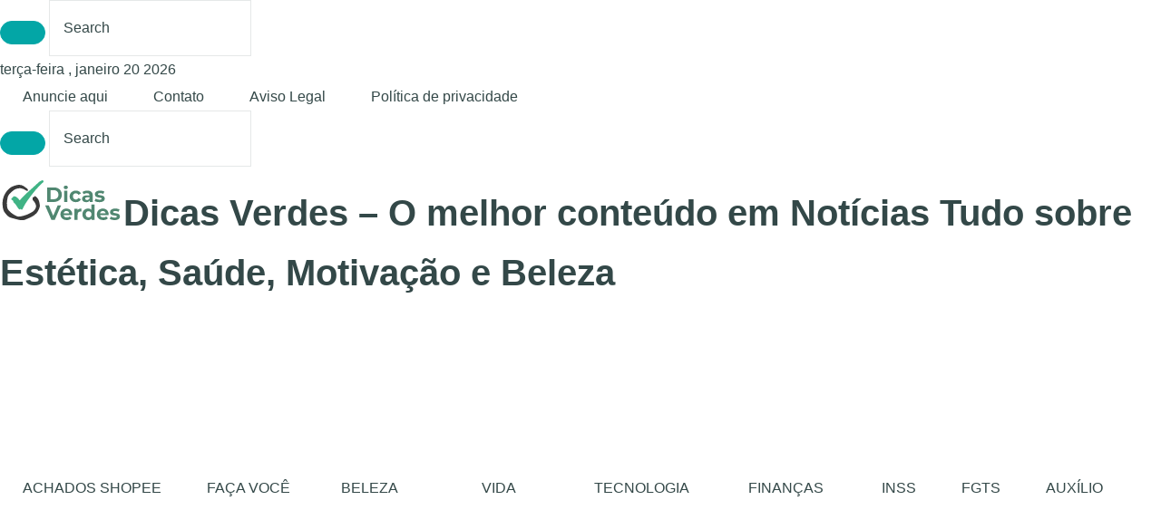

--- FILE ---
content_type: text/html; charset=UTF-8
request_url: https://dicasverdes.com/10-melhores-substitutos-do-alho/
body_size: 49428
content:
<!DOCTYPE html><html lang="pt-BR" prefix="og: https://ogp.me/ns#" prefix="og: http://ogp.me/ns#"><head><script data-no-optimize="1">var litespeed_docref=sessionStorage.getItem("litespeed_docref");litespeed_docref&&(Object.defineProperty(document,"referrer",{get:function(){return litespeed_docref}}),sessionStorage.removeItem("litespeed_docref"));</script> <meta charset="UTF-8" /><link rel="pingback" href="https://dicasverdes.com/xmlrpc.php" /><title>10 Melhores Substitutos Do Alho</title><meta name="description" content="Parece que praticamente todas as receitas salgadas exigem o uso de alguma variação de alho e cebola (às vezes um ou outro, mas geralmente ambos). No entanto,"/><meta name="robots" content="follow, index, max-snippet:-1, max-video-preview:-1, max-image-preview:large"/><link rel="canonical" href="https://dicasverdes.com/10-melhores-substitutos-do-alho/" /><meta property="og:locale" content="pt_BR" /><meta property="og:type" content="article" /><meta property="og:title" content="10 Melhores Substitutos Do Alho" /><meta property="og:description" content="Parece que praticamente todas as receitas salgadas exigem o uso de alguma variação de alho e cebola (às vezes um ou outro, mas geralmente ambos). No entanto," /><meta property="og:url" content="https://dicasverdes.com/10-melhores-substitutos-do-alho/" /><meta property="og:site_name" content="Dicas Verdes" /><meta property="article:tag" content="o melhor substituto do sal" /><meta property="article:tag" content="os 6 substitutos do sal" /><meta property="article:tag" content="substituir o pão do café da manhã" /><meta property="article:tag" content="substituir o pao do cafe da manha" /><meta property="article:tag" content="substituto da carne" /><meta property="article:tag" content="substituto da manteiga" /><meta property="article:tag" content="substituto da tapioca" /><meta property="article:tag" content="substituto de ovo" /><meta property="article:tag" content="substituto de pão" /><meta property="article:tag" content="substituto do arroz" /><meta property="article:tag" content="substituto do ovo mexido" /><meta property="article:tag" content="substituto do queijo" /><meta property="article:tag" content="substituto perfeito do queijo" /><meta property="article:tag" content="substitutos de ovos" /><meta property="article:tag" content="substitutos do pão" /><meta property="article:tag" content="substitutos do pão para o café da manhã" /><meta property="article:tag" content="substitutos do sal" /><meta property="article:section" content="ALIMENTAÇÃO" /><meta property="og:updated_time" content="2022-11-27T17:20:30-03:00" /><meta property="og:image" content="https://dicasverdes.com/wp-content/uploads/2022/11/melhor-substituto-do-alho-0.webp" /><meta property="og:image:secure_url" content="https://dicasverdes.com/wp-content/uploads/2022/11/melhor-substituto-do-alho-0.webp" /><meta property="og:image:width" content="780" /><meta property="og:image:height" content="438" /><meta property="og:image:alt" content="10 Melhores substitutos do Alho" /><meta property="og:image:type" content="image/webp" /><meta property="article:published_time" content="2022-11-27T17:10:54-03:00" /><meta property="article:modified_time" content="2022-11-27T17:20:30-03:00" /><meta name="twitter:card" content="summary_large_image" /><meta name="twitter:title" content="10 Melhores Substitutos Do Alho" /><meta name="twitter:description" content="Parece que praticamente todas as receitas salgadas exigem o uso de alguma variação de alho e cebola (às vezes um ou outro, mas geralmente ambos). No entanto," /><meta name="twitter:image" content="https://dicasverdes.com/wp-content/uploads/2022/11/melhor-substituto-do-alho-0.webp" /><meta name="twitter:label1" content="Escrito por" /><meta name="twitter:data1" content="Redação Dicas Verdes" /><meta name="twitter:label2" content="Tempo para leitura" /><meta name="twitter:data2" content="9 minutos" /> <script type="application/ld+json" class="rank-math-schema">{"@context":"https://schema.org","@graph":[{"@type":["EntertainmentBusiness","Organization"],"@id":"https://dicasverdes.com/#organization","name":"Dicas Verdes","url":"https://dicasverdes.com","logo":{"@type":"ImageObject","@id":"https://dicasverdes.com/#logo","url":"https://dicasverdes.com/wp-content/uploads/2022/10/2022_10_17_11_19_11_Manage_FreeLogoDesign.png","contentUrl":"https://dicasverdes.com/wp-content/uploads/2022/10/2022_10_17_11_19_11_Manage_FreeLogoDesign.png","caption":"Dicas Verdes","inLanguage":"pt-BR","width":"195","height":"189"},"openingHours":["Monday,Tuesday,Wednesday,Thursday,Friday,Saturday,Sunday 09:00-17:00"],"image":{"@id":"https://dicasverdes.com/#logo"}},{"@type":"WebSite","@id":"https://dicasverdes.com/#website","url":"https://dicasverdes.com","name":"Dicas Verdes","publisher":{"@id":"https://dicasverdes.com/#organization"},"inLanguage":"pt-BR"},{"@type":"ImageObject","@id":"https://dicasverdes.com/wp-content/uploads/2022/11/melhor-substituto-do-alho-0.webp","url":"https://dicasverdes.com/wp-content/uploads/2022/11/melhor-substituto-do-alho-0.webp","width":"780","height":"438","inLanguage":"pt-BR"},{"@type":"WebPage","@id":"https://dicasverdes.com/10-melhores-substitutos-do-alho/#webpage","url":"https://dicasverdes.com/10-melhores-substitutos-do-alho/","name":"10 Melhores Substitutos Do Alho","datePublished":"2022-11-27T17:10:54-03:00","dateModified":"2022-11-27T17:20:30-03:00","isPartOf":{"@id":"https://dicasverdes.com/#website"},"primaryImageOfPage":{"@id":"https://dicasverdes.com/wp-content/uploads/2022/11/melhor-substituto-do-alho-0.webp"},"inLanguage":"pt-BR"},{"@type":"Person","@id":"https://dicasverdes.com/author/fernandogoulart2021/","name":"Reda\u00e7\u00e3o Dicas Verdes","url":"https://dicasverdes.com/author/fernandogoulart2021/","image":{"@type":"ImageObject","@id":"https://dicasverdes.com/wp-content/litespeed/avatar/a80ecd6a77faf43c66f8e069a5d3b827.jpg?ver=1768751299","url":"https://dicasverdes.com/wp-content/litespeed/avatar/a80ecd6a77faf43c66f8e069a5d3b827.jpg?ver=1768751299","caption":"Reda\u00e7\u00e3o Dicas Verdes","inLanguage":"pt-BR"},"sameAs":["https://dicasverdes.com"],"worksFor":{"@id":"https://dicasverdes.com/#organization"}},{"@type":"BlogPosting","headline":"10 Melhores Substitutos Do Alho","keywords":"10 Melhores substitutos do Alho,substitutos do alho,substituto do alho,substituto","datePublished":"2022-11-27T17:10:54-03:00","dateModified":"2022-11-27T17:20:30-03:00","author":{"@id":"https://dicasverdes.com/author/fernandogoulart2021/","name":"Reda\u00e7\u00e3o Dicas Verdes"},"publisher":{"@id":"https://dicasverdes.com/#organization"},"description":"Parece que praticamente todas as receitas salgadas exigem o uso de alguma varia\u00e7\u00e3o de alho e cebola (\u00e0s vezes um ou outro, mas geralmente ambos). No entanto,","name":"10 Melhores Substitutos Do Alho","@id":"https://dicasverdes.com/10-melhores-substitutos-do-alho/#richSnippet","isPartOf":{"@id":"https://dicasverdes.com/10-melhores-substitutos-do-alho/#webpage"},"image":{"@id":"https://dicasverdes.com/wp-content/uploads/2022/11/melhor-substituto-do-alho-0.webp"},"inLanguage":"pt-BR","mainEntityOfPage":{"@id":"https://dicasverdes.com/10-melhores-substitutos-do-alho/#webpage"}}]}</script> <link rel="amphtml" href="https://dicasverdes.com/10-melhores-substitutos-do-alho/amp/" /><meta name="generator" content="AMP for WP 1.1.9"/><link rel='dns-prefetch' href='//www.googletagmanager.com' /><link rel='dns-prefetch' href='//pagead2.googlesyndication.com' /><link rel="alternate" type="application/rss+xml" title="Feed para Dicas Verdes - O melhor conteúdo em Notícias &raquo;" href="https://dicasverdes.com/feed/" /><link rel="alternate" type="application/rss+xml" title="Feed de comentários para Dicas Verdes - O melhor conteúdo em Notícias &raquo;" href="https://dicasverdes.com/comments/feed/" /><link rel="alternate" type="application/rss+xml" title="Feed de comentários para Dicas Verdes - O melhor conteúdo em Notícias &raquo; 10 Melhores substitutos do Alho" href="https://dicasverdes.com/10-melhores-substitutos-do-alho/feed/" /><link rel="alternate" title="oEmbed (JSON)" type="application/json+oembed" href="https://dicasverdes.com/wp-json/oembed/1.0/embed?url=https%3A%2F%2Fdicasverdes.com%2F10-melhores-substitutos-do-alho%2F" /><link rel="alternate" title="oEmbed (XML)" type="text/xml+oembed" href="https://dicasverdes.com/wp-json/oembed/1.0/embed?url=https%3A%2F%2Fdicasverdes.com%2F10-melhores-substitutos-do-alho%2F&#038;format=xml" /><style id="litespeed-ucss">[data-header*=type-1] .site-header [data-id=logo] .site-title{--fontFamily:'Yeseva One',Sans-Serif;--fontWeight:400;--textTransform:capitalize;--textDecoration:none;--fontSize:44px;--lineHeight:1.5;--letterSpacing:0em;--linkInitialColor:var(--paletteColor3);--linkHoverColor:var(--paletteColor4)}[data-header*=type-1] .site-header [data-id=logo] .site-description{--fontWeight:500;--textTransform:uppercase;--fontSize:12px;--lineHeight:1.333;--letterSpacing:.52em;--color:var(--paletteColor4)}[data-header*=type-1] .site-header [data-id=logo]{--margin:0!important}[data-header*=type-1] .site-header [data-id=menu]{--menu-items-spacing:48px;--menu-indicator-active-color:var(--paletteColor3);--activeIndicatorbackgroundColor:var(--paletteColor7);--margin:0 20px!important}[data-header*=type-1] .site-header [data-id=menu]>ul>li>a{--menu-item-height:100%;--fontWeight:500;--textTransform:normal;--fontSize:16px;--lineHeight:3.7;--linkInitialColor:var(--paletteColor1);--linkHoverColor:var(--paletteColor3);--colorHoverType3:var(--paletteColor5)}[data-header*=type-1] .site-header [data-id=menu] .sub-menu{--dropdown-top-offset:0px;--dropdown-width:250px;--dropdown-items-spacing:15px;--fontWeight:400;--fontSize:16px;--linkInitialColor:var(--paletteColor1);--linkHoverColor:var(--paletteColor3);--dropdown-divider:1px dashed var(--paletteColor6);--background-color:var(--paletteColor5);--background-hover-color:var(--paletteColor7);--box-shadow:0px 10px 20px rgba(41,51,61,.1);--border-radius:0px 0px 2px 2px}[data-header*=type-1] .site-header [data-row=middle]{--height:130px;--borderTop:none;--borderBottom:none;--box-shadow:none}[data-header*=type-1] .site-header [data-row=middle]>div{--borderTop:none;--borderBottom:none}[data-header*=type-1] [data-id=mobile-menu]{--fontWeight:500;--fontSize:30px;--linkInitialColor:var(--paletteColor1);--linkHoverColor:var(--paletteColor3);--mobile_menu_child_size:14px;--padding:5px 0}[data-header*=type-1] #offcanvas>section,[data-header*=type-1] .site-header [data-row=middle],body{--background-image:none;--background-color:var(--paletteColor5)}[data-header*=type-1] #offcanvas{--background-image:none;--background-color:rgba(255,255,255,0);--side-panel-width:500px;--horizontal-alignment:flex-start}[data-header*=type-1] [data-behaviour*=side]{--box-shadow:0px 0px 70px rgba(0,0,0,.35)}[data-header*=type-1] #offcanvas .close-button{--closeButtonColor:var(--paletteColor3);--closeButtonHoverColor:var(--paletteColor2);--closeButtonBackground:0 0}[data-header*=type-1] [data-id=search]{--icon-size:17px;--icon-color:var(--paletteColor1);--icon-hover-color:var(--paletteColor3);--margin:0px!important}[data-header*=type-1] .search-toggle-form .search-field{--searchHeaderFontColor:var(--paletteColor1)}[data-header*=type-1] .search-toggle-form .btn-form-close{--closeIconColor:var(--paletteColor5);--closeIconHoverColor:var(--paletteColor4);--closeButtonBackground:#f5585000;--closeButtonHoverBackground:#f5585000}[data-header*=type-1] .search-toggle-form{--background-image:none;--background-color:var(--paletteColor4)}[data-header*=type-1] [data-id=socials].cb__header-socials{--icon-size:16px;--spacing:16px}[data-header*=type-1] [data-id=socials].cb__header-socials [data-color=custom]{--icon-color:rgba(1,13,0,.7);--icon-hover-color:var(--paletteColor3);--background-color:var(--paletteColor7);--background-hover-color:var(--paletteColor6)}[data-header*=type-1] [data-id=socials].cb__header-socials .cb__label{--visibility:none}[data-footer*=type-1] footer.cb__footer [data-row=bottom]>div{--container-spacing:25px;--items-gap:60px;--border-top:none;--grid-template-colummns:initial}[data-footer*=type-1] footer.cb__footer [data-row=bottom]{--border-top:1px solid rgba(255,255,255,.08);--background-image:none;--background-color:#010d00}[data-footer*=type-1] [data-id=copyright]{--fontWeight:400;--fontSize:14px;--lineHeight:1.75;--color:rgba(255,255,255,.8);--linkInitialColor:var(--paletteColor5);--linkHoverColor:var(--paletteColor3)}[data-footer*=type-1] [data-column=copyright]{--horizontal-alignment:left;--vertical-alignment:flex-start}[data-footer*=type-1] footer.cb__footer [data-id=menu]{--menu-items-spacing:48px;--margin:0 0 40px!important}[data-footer*=type-1] footer.cb__footer [data-column=menu]{--horizontal-alignment:center;--vertical-alignment:center}[data-footer*=type-1] footer.cb__footer [data-id=menu] ul{--fontWeight:400;--textTransform:normal;--fontSize:16px;--lineHeight:1.3;--letterSpacing:.3px}[data-footer*=type-1] footer.cb__footer [data-id=menu]>ul>li>a{--linkInitialColor:var(--paletteColor5);--linkHoverColor:var(--paletteColor3)}[data-footer*=type-1] footer.cb__footer [data-row=middle]>div{--container-spacing:0px;--items-gap:60px;--vertical-alignment:flex-start;--grid-template-colummns:initial}[data-footer*=type-1] footer.cb__footer [data-row=middle]{--background-image:none;--background-color:#010d00}[data-footer*=type-1] [data-id=socials].cb__footer-socials{--icon-size:16px;--spacing:32px;--margin:0 0 30px!important}[data-footer*=type-1] [data-id=socials].cb__footer-socials [data-color=custom]{--icon-color:var(--paletteColor5);--icon-hover-color:var(--paletteColor3);--background-color:var(--paletteColor7);--background-hover-color:var(--paletteColor6)}[data-footer*=type-1] [data-id=socials].cb__footer-socials .cb__label{--visibility:none}:root{--fontFamily:'Poppins',Sans-Serif;--fontWeight:400;--fontSize:16px;--lineHeight:1.875;--letterSpacing:0;--btnFontWeight:400;--btnFontSize:18px;--btnLineHeight:1.2;--blogHeadingFontSize:24px;--formBorderInitialColor:#e0e5eb;--formBorderFocusColor:var(--paletteColor1);--formBorderSize:1px;--radioCheckboxInitialColor:#d5d8de;--radioCheckboxAccentColor:var(--paletteColor1);--primaryColor:var(--paletteColor1);--baseColor:var(--paletteColor7);--genheadingColor:var(--paletteColor2);--genLinkColor:var(--paletteColor4);--genLinkHoverColor:var(--paletteColor3);--textSelectionColor:var(--paletteColor5);--textSelectionHoverColor:var(--paletteColor3);--genborderColor:var(--paletteColor6);--btnTextColor:var(--paletteColor5);--btnTextHoverColor:var(--paletteColor3);--btnBgColor:var(--paletteColor3);--btnBgHoverColor:var(--paletteColor5);--btnBorderColor:var(--paletteColor3);--btnBorderHoverColor:var(--paletteColor3);--paletteColor1:rgba(0,26,26,.8);--paletteColor2:rgba(0,26,26,.9);--paletteColor3:#03a6a6;--paletteColor4:#001a1a;--paletteColor5:#fff;--paletteColor6:#e5e8e8;--paletteColor7:#f4fcfc;--paletteColor8:#fefefe;--color:var(--paletteColor2);--linkInitialColor:var(--paletteColor1);--linkHoverColor:var(--paletteColor2);--selectionTextColor:var(--paletteColor5);--selectionBackgroundColor:var(--paletteColor1);--border-color:rgba(224,229,235,.9);--headingColor:var(--paletteColor4);--contentSpacing:1.5em;--bottonRoundness:16px;--buttonPadding:12px 24px;--buttonMinHeight:45px;--buttonBorderRadius:3px;--buttonTextInitialColor:var(--paletteColor5);--buttonTextHoverColor:var(--paletteColor5);--buttonInitialColor:var(--paletteColor3);--buttonHoverColor:var(--paletteColor2);--container-max-width:1290px;--content-vertical-spacing:60px;--narrow-container-max-width:750px;--wide-offset:130px;--sidebarWidth:27%;--sidebarWidthNoUnit:27;--sidebarGap:4%;--sidebarOffset:50px;--contentSidebarWidth:28%;--sidebarWidgetSpacing:50px;--widgetsContentAreaSpacing:10px;--breadcrumbsColor:rgba(41,41,41,.3);--breadcrumbsCurrentColor:var(--paletteColor1);--breadcrumbsSeparatorColor:rgba(41,41,41,.3);--linkHighlightColor:var(--paletteColor3);--linkHighlightHoverColor:var(--paletteColor5);--linkHighlightBackgroundColor:var(--paletteColor6);--linkHighlightBackgroundHoverColor:var(--paletteColor3);--authorFontColor:var(--paletteColor2);--searchFontColor:var(--paletteColor2);--archiveFontColor:var(--paletteColor2);--blogFontColor:var(--paletteColor2);--titleColor:var(--paletteColor1);--captionOverlayColor:var(--paletteColor1);--captionColor:var(--paletteColor8);--containerWidth:1200px;--containerContentMaxWidth:768px;--containerVerticalMargin:80px}h1{--fontSize:48px;--lineHeight:1.25;--letterSpacing:0em}h1,h2,h3{--fontFamily:'Roboto Slab',Sans-Serif;--fontWeight:500}h2{--fontSize:40px;--lineHeight:1.667}h3{--fontSize:32px;--lineHeight:1.333;--letterSpacing:0em}.rishi-breadcrumb-main-wrap .rishi-breadcrumbs{--fontFamily:-apple-system,BlinkMacSystemFont,'Segoe UI',Roboto,Helvetica,Arial,sans-serif,'Apple Color Emoji','Segoe UI Emoji','Segoe UI Symbol';--fontWeight:500;--fontSize:14px}form textarea{--formInputHeight:170px}#secondary{--widgetsHeadingColor:var(--sidebarWidgetsTitleColor);--widgetsFontSize:24px}.widget-area>*{--widgetsLinkColor:var(--primaryColor)}.widget-area{--widgetsLinkHoverColor:var(--paletteColor3);--sidebarBackgroundColor:var(--paletteColor5);--border:none;--border:1px solid var(--paletteColor6);--sidebar-widgets-spacing:60px;--sidebarInnerSpacing:35px;--box-shadow:0px 12px 18px -6px rgba(34,56,101,.04)}.widget>:not(.widget-title){--headingColor:var(--paletteColor2)}.rishi-breadcrumb-main-wrap{--alignment:left;--padding:0px 0px 10px}.cb__share-box{--icon-size:19px;--iconSpacing:0px 10px 10px 0px;--alignment:left;--fontWeight:500;--fontSize:14px;--lineHeight:1.2}.cb__share-box[data-sticky=yes]{--topOffset:170px;--sideOffset:15px}.to_top{--topButtonIconColorDefault:var(--paletteColor3);--topButtonIconColorHover:var(--paletteColor5);--topButtonShapeBackgroundDefault:rgba(41,41,41,0);--topButtonShapeBackgroundHover:var(--paletteColor3);--topButtonBorderDefaultColor:var(--paletteColor3);--topButtonBorderHoverColor:var(--paletteColor3);--topButtonSize:14px;--topButtonOffset:25px;--sideButtonOffset:25px;--top-button-border:1px;--top-button-border-radius:1px;--top_button_padding:10px}.cookie-notification{--fontFamily:-apple-system,BlinkMacSystemFont,'Segoe UI',Roboto,Helvetica,Arial,sans-serif,'Apple Color Emoji','Segoe UI Emoji','Segoe UI Symbol';--fontWeight:400;--fontSize:16px;--lineHeight:1.5;--color:var(--paletteColor1);--iconColor:var(--paletteColor3);--buttonInitialColor:var(--paletteColor5);--buttonHoverColor:var(--paletteColor3);--buttonTextInitialColor:var(--paletteColor3);--buttonTextHoverColor:var(--paletteColor5);--buttonSecondaryInitialColor:var(--paletteColor3);--buttonSecondaryHoverColor:var(--paletteColor5);--buttonSecondaryTextInitialColor:var(--paletteColor5);--buttonSecondaryTextHoverColor:var(--paletteColor3);--backgroundColor:var(--paletteColor5);--borderColor:var(--paletteColor3);--colorLink:var(--paletteColor1);--colorLinkHover:var(--paletteColor3);--maxWidthTypeThree:850px}@media (max-width:999.98px){[data-header*=type-1] .site-header [data-id=logo] .site-title{--fontSize:32px;--lineHeight:1.2}[data-header*=type-1] .site-header [data-id=logo] .site-description{--letterSpacing:.3em}[data-header*=type-1] .site-header [data-row=middle]{--height:70px}[data-header*=type-1] [data-id=mobile-menu]{--fontSize:16px}[data-header*=type-1] [data-behaviour*=side]{--box-shadow:0px 0px 70px var(--paletteColor8)}[data-header*=type-1] #offcanvas{--side-panel-width:65vw}[data-footer*=type-1] footer.cb__footer [data-row=bottom]>div,[data-footer*=type-1] footer.cb__footer [data-row=middle]>div{--items-gap:40px;--grid-template-colummns:initial}h1{--fontSize:40px;--lineHeight:1.3}h2{--fontSize:32px}h3{--fontSize:28px}#secondary{--widgetsFontSize:18px}:root{--widgetsContentAreaSpacing:0px;--containerWidth:1024px;--containerContentMaxWidth:500px;--containerVerticalMargin:50px}.widget-area{--sidebar-widgets-spacing:40px}}@media (max-width:689.98px){[data-header*=type-1] .site-header [data-id=logo] .site-title{--fontSize:28px;--lineHeight:1.1}[data-header*=type-1] .site-header [data-id=logo] .site-description{--fontSize:11px}[data-header*=type-1] #offcanvas{--side-panel-width:90vw}[data-footer*=type-1] footer.cb__footer [data-row=bottom]>div{--container-spacing:15px;--grid-template-colummns:initial}[data-footer*=type-1] footer.cb__footer [data-id=menu]{--menu-items-spacing:25px}[data-footer*=type-1] footer.cb__footer [data-row=middle]>div{--grid-template-colummns:initial}h1{--fontSize:32px}h2{--fontSize:28px}h3{--fontSize:26px}:root{--content-vertical-spacing:50px;--sidebarWidgetSpacing:30px;--containerWidth:767px;--containerContentMaxWidth:400px;--containerVerticalMargin:20px}.to_top{--topButtonOffset:10px;--sideButtonOffset:10px}}.wp-block-image img{height:auto;max-width:100%;vertical-align:bottom;box-sizing:border-box}.wp-block-image .aligncenter{display:table;margin-left:auto;margin-right:auto}.wp-block-image figure{margin:0}ul{box-sizing:border-box;list-style-type:disc;padding-left:0}.wp-block-search__button{margin-left:.625em;word-break:normal}:where(.wp-block-search__button){border:1px solid #ccc;padding:.375em .625em}.wp-block-search__inside-wrapper{display:flex;flex:auto;flex-wrap:nowrap;max-width:100%}.wp-block-search__label{width:100%}.wp-block-search__input{padding:8px;flex-grow:1;margin-left:0;margin-right:0;min-width:3em;border:1px solid #949494;text-decoration:unset!important}.wp-element-button{cursor:pointer}:root{--wp--preset--font-size--normal:16px;--wp--preset--font-size--huge:42px}html :where(img[class*=wp-image-]){height:auto;max-width:100%}figure{margin:1em 0}body{--wp--preset--color--black:#000;--wp--preset--color--cyan-bluish-gray:#abb8c3;--wp--preset--color--white:#fff;--wp--preset--color--pale-pink:#f78da7;--wp--preset--color--vivid-red:#cf2e2e;--wp--preset--color--luminous-vivid-orange:#ff6900;--wp--preset--color--luminous-vivid-amber:#fcb900;--wp--preset--color--light-green-cyan:#7bdcb5;--wp--preset--color--vivid-green-cyan:#00d084;--wp--preset--color--pale-cyan-blue:#8ed1fc;--wp--preset--color--vivid-cyan-blue:#0693e3;--wp--preset--color--vivid-purple:#9b51e0;--wp--preset--color--palette-color-1:var(--paletteColor1,rgba(0,26,26,.8));--wp--preset--color--palette-color-2:var(--paletteColor2,rgba(0,26,26,.9));--wp--preset--color--palette-color-3:var(--paletteColor3,#03a6a6);--wp--preset--color--palette-color-4:var(--paletteColor4,#001a1a);--wp--preset--color--palette-color-5:var(--paletteColor5,#fff);--wp--preset--color--palette-color-6:var(--paletteColor6,#e5e8e8);--wp--preset--color--palette-color-7:var(--paletteColor7,#f4fcfc);--wp--preset--color--palette-color-8:var(--paletteColor8,#fefefe);--wp--preset--gradient--vivid-cyan-blue-to-vivid-purple:linear-gradient(135deg,rgba(6,147,227,1) 0%,#9b51e0 100%);--wp--preset--gradient--light-green-cyan-to-vivid-green-cyan:linear-gradient(135deg,#7adcb4 0%,#00d082 100%);--wp--preset--gradient--luminous-vivid-amber-to-luminous-vivid-orange:linear-gradient(135deg,rgba(252,185,0,1) 0%,rgba(255,105,0,1) 100%);--wp--preset--gradient--luminous-vivid-orange-to-vivid-red:linear-gradient(135deg,rgba(255,105,0,1) 0%,#cf2e2e 100%);--wp--preset--gradient--very-light-gray-to-cyan-bluish-gray:linear-gradient(135deg,#eee 0%,#a9b8c3 100%);--wp--preset--gradient--cool-to-warm-spectrum:linear-gradient(135deg,#4aeadc 0%,#9778d1 20%,#cf2aba 40%,#ee2c82 60%,#fb6962 80%,#fef84c 100%);--wp--preset--gradient--blush-light-purple:linear-gradient(135deg,#ffceec 0%,#9896f0 100%);--wp--preset--gradient--blush-bordeaux:linear-gradient(135deg,#fecda5 0%,#fe2d2d 50%,#6b003e 100%);--wp--preset--gradient--luminous-dusk:linear-gradient(135deg,#ffcb70 0%,#c751c0 50%,#4158d0 100%);--wp--preset--gradient--pale-ocean:linear-gradient(135deg,#fff5cb 0%,#b6e3d4 50%,#33a7b5 100%);--wp--preset--gradient--electric-grass:linear-gradient(135deg,#caf880 0%,#71ce7e 100%);--wp--preset--gradient--midnight:linear-gradient(135deg,#020381 0%,#2874fc 100%);--wp--preset--gradient--juicy-peach:linear-gradient(to right,#ffecd2 0%,#fcb69f 100%);--wp--preset--gradient--young-passion:linear-gradient(to right,#ff8177 0%,#ff867a 0%,#ff8c7f 21%,#f99185 52%,#cf556c 78%,#b12a5b 100%);--wp--preset--gradient--true-sunset:linear-gradient(to right,#fa709a 0%,#fee140 100%);--wp--preset--gradient--morpheus-den:linear-gradient(to top,#30cfd0 0%,#330867 100%);--wp--preset--gradient--plum-plate:linear-gradient(135deg,#667eea 0%,#764ba2 100%);--wp--preset--gradient--aqua-splash:linear-gradient(15deg,#13547a 0%,#80d0c7 100%);--wp--preset--gradient--love-kiss:linear-gradient(to top,#ff0844 0%,#ffb199 100%);--wp--preset--gradient--new-retrowave:linear-gradient(to top,#3b41c5 0%,#a981bb 49%,#ffc8a9 100%);--wp--preset--gradient--plum-bath:linear-gradient(to top,#cc208e 0%,#6713d2 100%);--wp--preset--gradient--high-flight:linear-gradient(to right,#0acffe 0%,#495aff 100%);--wp--preset--gradient--teen-party:linear-gradient(-225deg,#ff057c 0%,#8d0b93 50%,#321575 100%);--wp--preset--gradient--fabled-sunset:linear-gradient(-225deg,#231557 0%,#44107a 29%,#ff1361 67%,#fff800 100%);--wp--preset--gradient--arielle-smile:radial-gradient(circle 248px at center,#16d9e3 0%,#30c7ec 47%,#46aef7 100%);--wp--preset--gradient--itmeo-branding:linear-gradient(180deg,#2af598 0%,#009efd 100%);--wp--preset--gradient--deep-blue:linear-gradient(to right,#6a11cb 0%,#2575fc 100%);--wp--preset--gradient--strong-bliss:linear-gradient(to right,#f78ca0 0%,#f9748f 19%,#fd868c 60%,#fe9a8b 100%);--wp--preset--gradient--sweet-period:linear-gradient(to top,#3f51b1 0%,#5a55ae 13%,#7b5fac 25%,#8f6aae 38%,#a86aa4 50%,#cc6b8e 62%,#f18271 75%,#f3a469 87%,#f7c978 100%);--wp--preset--gradient--purple-division:linear-gradient(to top,#7028e4 0%,#e5b2ca 100%);--wp--preset--gradient--cold-evening:linear-gradient(to top,#0c3483 0%,#a2b6df 100%,#6b8cce 100%,#a2b6df 100%);--wp--preset--gradient--mountain-rock:linear-gradient(to right,#868f96 0%,#596164 100%);--wp--preset--gradient--desert-hump:linear-gradient(to top,#c79081 0%,#dfa579 100%);--wp--preset--gradient--ethernal-constance:linear-gradient(to top,#09203f 0%,#537895 100%);--wp--preset--gradient--happy-memories:linear-gradient(-60deg,#ff5858 0%,#f09819 100%);--wp--preset--gradient--grown-early:linear-gradient(to top,#0ba360 0%,#3cba92 100%);--wp--preset--gradient--morning-salad:linear-gradient(-225deg,#b7f8db 0%,#50a7c2 100%);--wp--preset--gradient--night-call:linear-gradient(-225deg,#ac32e4 0%,#7918f2 48%,#4801ff 100%);--wp--preset--gradient--mind-crawl:linear-gradient(-225deg,#473b7b 0%,#3584a7 51%,#30d2be 100%);--wp--preset--gradient--angel-care:linear-gradient(-225deg,#ffe29f 0%,#ffa99f 48%,#ff719a 100%);--wp--preset--gradient--juicy-cake:linear-gradient(to top,#e14fad 0%,#f9d423 100%);--wp--preset--gradient--rich-metal:linear-gradient(to right,#d7d2cc 0%,#304352 100%);--wp--preset--gradient--mole-hall:linear-gradient(-20deg,#616161 0%,#9bc5c3 100%);--wp--preset--gradient--cloudy-knoxville:linear-gradient(120deg,#fdfbfb 0%,#ebedee 100%);--wp--preset--gradient--soft-grass:linear-gradient(to top,#c1dfc4 0%,#deecdd 100%);--wp--preset--gradient--saint-petersburg:linear-gradient(135deg,#f5f7fa 0%,#c3cfe2 100%);--wp--preset--gradient--everlasting-sky:linear-gradient(135deg,#fdfcfb 0%,#e2d1c3 100%);--wp--preset--gradient--kind-steel:linear-gradient(-20deg,#e9defa 0%,#fbfcdb 100%);--wp--preset--gradient--over-sun:linear-gradient(60deg,#abecd6 0%,#fbed96 100%);--wp--preset--gradient--premium-white:linear-gradient(to top,#d5d4d0 0%,#d5d4d0 1%,#eeeeec 31%,#efeeec 75%,#e9e9e7 100%);--wp--preset--gradient--clean-mirror:linear-gradient(45deg,#93a5cf 0%,#e4efe9 100%);--wp--preset--gradient--wild-apple:linear-gradient(to top,#d299c2 0%,#fef9d7 100%);--wp--preset--gradient--snow-again:linear-gradient(to top,#e6e9f0 0%,#eef1f5 100%);--wp--preset--gradient--confident-cloud:linear-gradient(to top,#dad4ec 0%,#dad4ec 1%,#f3e7e9 100%);--wp--preset--gradient--glass-water:linear-gradient(to top,#dfe9f3 0%,#fff 100%);--wp--preset--gradient--perfect-white:linear-gradient(-225deg,#e3fdf5 0%,#ffe6fa 100%);--wp--preset--duotone--dark-grayscale:url('#wp-duotone-dark-grayscale');--wp--preset--duotone--grayscale:url('#wp-duotone-grayscale');--wp--preset--duotone--purple-yellow:url('#wp-duotone-purple-yellow');--wp--preset--duotone--blue-red:url('#wp-duotone-blue-red');--wp--preset--duotone--midnight:url('#wp-duotone-midnight');--wp--preset--duotone--magenta-yellow:url('#wp-duotone-magenta-yellow');--wp--preset--duotone--purple-green:url('#wp-duotone-purple-green');--wp--preset--duotone--blue-orange:url('#wp-duotone-blue-orange');--wp--preset--font-size--small:13px;--wp--preset--font-size--medium:20px;--wp--preset--font-size--large:36px;--wp--preset--font-size--x-large:42px;--wp--preset--spacing--20:.44rem;--wp--preset--spacing--30:.67rem;--wp--preset--spacing--40:1rem;--wp--preset--spacing--50:1.5rem;--wp--preset--spacing--60:2.25rem;--wp--preset--spacing--70:3.38rem;--wp--preset--spacing--80:5.06rem;margin:0}body .is-layout-constrained>:where(:not(.alignleft):not(.alignright):not(.alignfull)){max-width:var(--wp--style--global--content-size);margin-left:auto!important;margin-right:auto!important}.cookie-notification{bottom:0;color:var(--color);left:0;opacity:0;position:fixed;transition:all .2s ease-in-out;visibility:hidden;z-index:999999}.cookie-notification .rt-container:before{background:var(--iconColor);background-position:50%;background-repeat:no-repeat;background-size:18px;content:"";display:block;height:18px;margin-bottom:15px;-webkit-mask-image:url("data:image/svg+xml;charset=utf-8,%3Csvg xmlns=%27http://www.w3.org/2000/svg%27 width=%2718.29%27 height=%2717.56%27%3E%3Cg data-name=%27Group 5847%27%3E%3Cg data-name=%27Group 5846%27 opacity=%27.8%27%3E%3Cpath data-name=%27Path 26496%27 d=%27M17.889 8.363a3.656 3.656 0 0 1-3.029-2.458.458.458 0 0 0-.511-.306 3.524 3.524 0 0 1-.611.063 3.638 3.638 0 0 1-3.622-3.3.455.455 0 0 0-.169-.312.437.437 0 0 0-.341-.1l-.137.018a2.333 2.333 0 0 1-.308.029A3.631 3.631 0 0 1 6.037.218.456.456 0 0 0 5.46.037a9.149 9.149 0 1 0 12.832 8.8.458.458 0 0 0-.403-.474Zm-13.766 3.7a1.373 1.373 0 1 1 1.373-1.373 1.373 1.373 0 0 1-1.373 1.373Zm.915-4.576a1.373 1.373 0 1 1 1.373-1.373 1.373 1.373 0 0 1-1.373 1.373Zm3.661 7.322a1.373 1.373 0 1 1 1.373-1.373 1.373 1.373 0 0 1-1.373 1.373Zm0-4.576a1.373 1.373 0 1 1 1.374-1.37A1.373 1.373 0 0 1 8.7 10.236Zm4.577 1.83a1.373 1.373 0 1 1 1.373-1.373 1.373 1.373 0 0 1-1.373 1.373Z%27/%3E%3C/g%3E%3C/g%3E%3C/svg%3E");mask-image:url("data:image/svg+xml;charset=utf-8,%3Csvg xmlns=%27http://www.w3.org/2000/svg%27 width=%2718.29%27 height=%2717.56%27%3E%3Cg data-name=%27Group 5847%27%3E%3Cg data-name=%27Group 5846%27 opacity=%27.8%27%3E%3Cpath data-name=%27Path 26496%27 d=%27M17.889 8.363a3.656 3.656 0 0 1-3.029-2.458.458.458 0 0 0-.511-.306 3.524 3.524 0 0 1-.611.063 3.638 3.638 0 0 1-3.622-3.3.455.455 0 0 0-.169-.312.437.437 0 0 0-.341-.1l-.137.018a2.333 2.333 0 0 1-.308.029A3.631 3.631 0 0 1 6.037.218.456.456 0 0 0 5.46.037a9.149 9.149 0 1 0 12.832 8.8.458.458 0 0 0-.403-.474Zm-13.766 3.7a1.373 1.373 0 1 1 1.373-1.373 1.373 1.373 0 0 1-1.373 1.373Zm.915-4.576a1.373 1.373 0 1 1 1.373-1.373 1.373 1.373 0 0 1-1.373 1.373Zm3.661 7.322a1.373 1.373 0 1 1 1.373-1.373 1.373 1.373 0 0 1-1.373 1.373Zm0-4.576a1.373 1.373 0 1 1 1.374-1.37A1.373 1.373 0 0 1 8.7 10.236Zm4.577 1.83a1.373 1.373 0 1 1 1.373-1.373 1.373 1.373 0 0 1-1.373 1.373Z%27/%3E%3C/g%3E%3C/g%3E%3C/svg%3E");-webkit-mask-repeat:no-repeat;mask-repeat:no-repeat;transition:transform .25s ease;width:18px}.cookie-notification .rt-container .rc-cookies-content{font-family:var(--fontFamily);font-size:var(--fontSize);font-weight:var(--fontWeight);letter-spacing:var(--letterSpacing);line-height:var(--lineHeight);-webkit-text-decoration:var(--textDecoration);text-decoration:var(--textDecoration);text-transform:var(--textTransform)}.cookie-notification .rt-container .rc-cookies-content p,ul li{margin-bottom:0}.cookie-notification .rt-container .rt-close{align-items:center;cursor:pointer;display:flex;font-size:.778em;letter-spacing:.3px;line-height:1;min-height:auto;padding:12px 20px;position:relative;text-transform:capitalize;transition:all .2s ease-in-out}.cookie-notification .rt-container .rt-close.close{align-items:center;background:#fff;border:1px solid var(--iconColor);border-radius:100px;border-radius:var(--bottonRoundness);color:var(--iconColor);display:flex;font-size:15px;height:23px;justify-content:center;padding:0;position:absolute;right:35px;top:35px;width:23px}.cookie-notification .rt-container .rt-close.close:hover{background:var(--iconColor);color:#fff}.cookie-notification .rt-container .rt-button.rt-close{background:var(--buttonInitialColor);border:1px solid var(--borderColor);color:var(--buttonTextInitialColor)}.cookie-notification .rt-container .rt-button.rt-close:hover{background:var(--buttonHoverColor);color:var(--buttonTextHoverColor)}.cookie-notification .rt-container .rt-button.rt-accept{background:var(--buttonSecondaryInitialColor);border:1px solid var(--borderColor);border-radius:var(--bottonRoundness);color:var(--buttonSecondaryTextInitialColor);font-size:.778em;letter-spacing:.3px;line-height:1;margin-left:10px;min-height:auto;padding:12px 20px}.cookie-notification .rt-container .rt-button.rt-accept:hover{background:var(--buttonSecondaryHoverColor);color:var(--buttonSecondaryTextHoverColor)}.cookie-notification[data-type=type-3]{background:var(--backgroundColor);left:50%;max-width:var(--maxWidthTypeThree);padding:20px;right:unset;transform:translateX(-50%);width:100%}@media (max-width:1023px){.cookie-notification[data-type=type-3]{padding:20px}}.cookie-notification[data-type=type-3] .rt-container{align-items:center;display:flex;justify-content:center;position:relative}@media (max-width:767px){.cookie-notification[data-type=type-3] .rt-container{flex-wrap:wrap}}.cookie-notification[data-type=type-3] .rt-container .rc-cookies-content{flex:1}@media (max-width:767px){.cookie-notification[data-type=type-3] .rt-container .rc-cookies-content{flex:unset;padding:10px 0 20px;text-align:center;width:100%}}.cookie-notification[data-type=type-3] .rt-container .rt-button.rt-close{margin-left:50px}@media (max-width:1023px){.cookie-notification[data-type=type-3] .rt-container .rt-button.rt-close{margin-left:20px}}@media (max-width:767px){.cookie-notification[data-type=type-3] .rt-container .rt-button.rt-close{margin-left:0}}.cookie-notification[data-type=type-3] .rt-container:before{margin-bottom:0;margin-right:10px;width:25px}@media (max-width:767px){.cookie-notification[data-type=type-3] .rt-container:before{margin-right:0;width:18px}}.cookie-notification[data-type=type-3] .rt-container .rt-close.close{right:0;top:-35px}.cb__share-box .cb__label,.rishi_sidebar_widget_popular_post ul.layout-type-1 li .widget-entry-header .cat-links,.rishi_sidebar_widget_recent_post ul.layout-type-1 li .widget-entry-header .cat-links{display:none}.cb__share-box>div{align-items:center;display:flex;flex-wrap:wrap;overflow:hidden}.cb__share-box a .cb__icon-container{background:var(--background-color);margin:var(--iconSpacing)}.cb__share-box a:hover .cb__icon-container{background:var(--background-hover-color)}.cb__share-box a:hover .cb__icon-container svg{fill:var(--icon-hover-color)}.cb__share-box[data-shape=square] .cb__icon-container{border-radius:3px;padding:15px}.cb__share-box[data-color=brand] a .cb__icon-container{background-color:var(--official-color)}.cb__share-box[data-color=brand] a .cb__icon-container svg{fill:#fff}.cb__share-box[data-color=brand] a .cb__icon-container:hover{opacity:.8}.cb__share-box[data-color=brand]>:hover,.mobile-menu[data-type=type-1] ul li a:hover .child-indicator:before{opacity:1}.cb__share-box[data-sticky=yes]{height:100%;left:0;position:absolute;top:0;width:70px;z-index:2}@media (max-width:689.98px){.cb__share-box[data-sticky=yes]{background:#fff;bottom:0;box-shadow:-4px -4px 10px rgba(0,0,0,.17);height:unset;left:0!important;margin:auto;padding:0;position:fixed;top:unset!important;width:100%;z-index:8888}}.cb__share-box[data-sticky=yes][data-float=left]{left:var(--sideOffset,15px)}@media only screen and (min-width:1440px){.cb__share-box[data-sticky=yes][data-float=left]{left:-150px;top:0}}.cb__share-box[data-sticky=yes]>div{display:block;margin:0 auto;position:sticky;top:var(--topOffset,180px);width:-moz-fit-content;width:fit-content;align-items:center;display:flex;flex-direction:column}@media (max-width:689.98px){.cb__share-box[data-sticky=yes]>div{grid-gap:10px;align-items:center;align-self:center;display:flex;flex-direction:row;flex-wrap:wrap;justify-content:center;margin:0 auto;max-width:500px;padding:10px 15px;position:unset}}@media (max-width:689.89px){.cb__share-box[data-sticky=yes] .cb__icon-container{margin-bottom:0!important}}.post-inner-wrap{position:relative}@media only screen and (max-width:1440px) and (min-width:689.98px){.post-inner-wrap.float-left{padding-left:100px}}@media (max-width:1440px){.post-inner-wrap.float-left .cb__share-box{left:var(--sideOffset,0)}}.rishi_sidebar_widget_popular_post,.rishi_sidebar_widget_recent_post{width:100%}.rishi_sidebar_widget_popular_post ul,.rishi_sidebar_widget_recent_post ul{list-style:none;margin:0;padding:0}.rishi_sidebar_widget_popular_post ul li,.rishi_sidebar_widget_recent_post ul li{margin:0 0 20px;overflow:hidden}.rishi_sidebar_widget_popular_post ul li .post-thumbnail,.rishi_sidebar_widget_recent_post ul li .post-thumbnail{display:inline-block}.rishi_sidebar_widget_popular_post ul li .post-thumbnail img,.rishi_sidebar_widget_recent_post ul li .post-thumbnail img{height:100%;-o-object-fit:cover;object-fit:cover;vertical-align:top;width:100%}.rishi_sidebar_widget_popular_post ul li .widget-entry-header .cat-links,.rishi_sidebar_widget_recent_post ul li .widget-entry-header .cat-links{display:block;font-size:.777em;font-weight:500;line-height:1.5;margin-bottom:6px}.rishi_sidebar_widget_popular_post ul li .widget-entry-header .cat-links a,.rishi_sidebar_widget_recent_post ul li .widget-entry-header .cat-links a{color:var(--paletteColor1);margin:0 3px;text-decoration:none}.rishi_sidebar_widget_popular_post ul li .widget-entry-header .cat-links a+a{display:inline-flex;margin-left:12px;padding-left:12px;position:relative}.rishi_sidebar_widget_popular_post ul li .widget-entry-header .cat-links a+a:before{background:currentColor;border-radius:100px;content:"";height:4px;left:0;opacity:.6;position:absolute;top:7px;width:4px}.rishi_sidebar_widget_popular_post ul li .widget-entry-header .cat-links a:hover,.rishi_sidebar_widget_popular_post ul li .widget-entry-header .entry-title a:hover,.rishi_sidebar_widget_recent_post ul li .widget-entry-header .cat-links a:hover,.rishi_sidebar_widget_recent_post ul li .widget-entry-header .entry-title a:hover{color:var(--paletteColor3)}.rishi_sidebar_widget_popular_post ul li .widget-entry-header .cat-links a:hover+a:before{background:var(--paletteColor3)}.rishi_sidebar_widget_popular_post ul li .widget-entry-header .entry-meta,.rishi_sidebar_widget_recent_post ul li .widget-entry-header .entry-meta{font-size:.777em;font-weight:400;line-height:1.5;margin-top:6px;text-transform:none}.rishi_sidebar_widget_popular_post ul li .widget-entry-header .entry-title,.rishi_sidebar_widget_recent_post ul li .widget-entry-header .entry-title{font-size:1em;line-height:1.5;margin:0}.rishi_sidebar_widget_popular_post ul li .widget-entry-header .entry-title a,.rishi_sidebar_widget_recent_post ul li .widget-entry-header .entry-title a{color:var(--paletteColor1);font-size:inherit;line-height:inherit;text-decoration:none}.rishi_sidebar_widget_popular_post ul.layout-type-1 li,.rishi_sidebar_widget_recent_post ul.layout-type-1 li{align-items:flex-start;display:flex;flex-wrap:nowrap}.rishi_sidebar_widget_popular_post ul.layout-type-1 li .post-thumbnail,.rishi_sidebar_widget_recent_post ul.layout-type-1 li .post-thumbnail{height:80px;margin-right:20px;width:80px}.rishi_sidebar_widget_popular_post ul.layout-type-1 li .widget-entry-header,.rishi_sidebar_widget_recent_post ul.layout-type-1 li .widget-entry-header{flex:1}.rishi-posts-tabs .posts-tab-content .grid .tab-content .widget-entry-header .entry-title:first{font-size:1em;line-height:1.5}:root{--preset-color1:#00adb5;--preset-color2:#f08a5d;--preset-color3:#b83b5e;--preset-color4:#b83b5e;--preset-color5:#71c9ce;--preset-color6:#f38181;--preset-color7:#ff2e63;--preset-color8:#eee;--preset-color9:#f9ed69}html{box-sizing:border-box;line-height:1.15;-webkit-text-size-adjust:100%}h1{font-size:2em;margin:.67em 0}a{background-color:transparent;text-decoration:var(--textDecoration,none);color:var(--genLinkColor)}small{font-size:80%}img{border-style:none;height:auto;max-width:100%}button,input,textarea{font-family:inherit;font-size:100%;line-height:1.15;margin:0}button,input{overflow:visible}button{text-transform:none}[type=submit],button{-webkit-appearance:button}[type=submit]::-moz-focus-inner,button::-moz-focus-inner{border-style:none;padding:0}[type=submit]:-moz-focusring,button:-moz-focusring{outline:1px dotted ButtonText}textarea{overflow:auto}[type=checkbox]{box-sizing:border-box;padding:0}[type=search]{-webkit-appearance:textfield;outline-offset:-2px}[type=search]::-webkit-search-decoration{-webkit-appearance:none}::-webkit-file-upload-button{-webkit-appearance:button;font:inherit}.wp-block-search label{display:none}.blog-post-lay .entry-content-main-wrap .entry-title,.rishi-post .entry-title,h1,h2,h3{color:var(--genheadingColor)}::-moz-selection{color:var(--textSelectionColor);background:var(--textSelectionHoverColor)}::selection{color:var(--textSelectionColor);background:var(--textSelectionHoverColor)}.header-search-btn svg path{fill:var(--primaryColor),var(--icon-color)}.single .entry-header .post-meta-inner a{color:var(--primaryColor)}.blog-post-lay .entry-content-main-wrap .entry-title:hover,.single .entry-header .post-meta-inner a:hover{color:var(--genLinkHoverColor)}.cb__panel,.cb__panel .mobile-menu-list,.cb__panel .mobile-menus,[data-row],body{background-color:var(--background-color);background-image:var(--overlay-color,none),var(--background-image);background-size:var(--background-size);background-repeat:var(--background-repeat);background-position:var(--background-position);background-attachment:var(--background-attachment);--overlay-color:linear-gradient(var(--overlay), var(--overlay))}body,input,textarea{color:var(--primaryColor);font-weight:var(--fontWeight,normal)}.submit,button,input[type=submit]{font-family:var(--btnFontFamily);font-size:var(--btnFontSize);font-weight:var(--btnFontWeight);font-style:var(--btnFontStyle);line-height:var(--btnLineHeight);letter-spacing:var(--btnLetterSpacing);text-transform:var(--btnTextTransform);text-decoration:var(--btnTextDecoration)}h1,h2,h3,p{margin-top:0;margin-bottom:15px}p{margin-bottom:1.333em}.cb__footer-copyright,.cb__label,.comment-reply-title,.entry-meta,.menu a,.rishi-breadcrumb-main-wrap .rishi-breadcrumbs,.widget-title,body,h1,h2,h3,html,input,label,textarea{font-family:var(--fontFamily);font-size:var(--fontSize);font-style:var(--fontStyle,inherit);line-height:var(--lineHeight);letter-spacing:var(--letterSpacing);text-transform:var(--textTransform);text-decoration:var(--textDecoration)}.cb__footer-copyright,.cb__label,.comment-reply-title,.entry-meta,.menu a,.rishi-breadcrumb-main-wrap .rishi-breadcrumbs,.widget-title,h1,h2,h3,html,label{font-weight:var(--fontWeight)}button[type=submit]:not(.qubely-block-btn-anchor){color:var(--buttonTextInitialColor);background-color:var(--buttonInitialColor);border-color:var(--buttonInitialColor);font-family:var(--btnFontFamily);font-size:var(--btnFontSize);font-weight:var(--btnFontWeight);font-style:var(--btnFontStyle);line-height:var(--btnLineHeight);letter-spacing:var(--btnLetterSpacing);text-transform:var(--btnTextTransform);text-decoration:var(--btnTextDecoration);position:relative;z-index:1}button[type=submit]:not(.qubely-block-btn-anchor):hover{color:var(--buttonTextHoverColor);background-color:var(--buttonHoverColor);border-color:var(--buttonHoverColor)}.site-description,.site-title{font-family:var(--fontFamily);font-size:var(--fontSize);font-style:var(--fontStyle,inherit);font-weight:var(--fontWeight);letter-spacing:var(--letterSpacing);line-height:var(--lineHeight);text-decoration:var(--textDecoration);text-transform:var(--textTransform)}@media (max-width:689.98px){.cb__hidden-sm{display:none!important}}@media (min-width:690px) and (max-width:999.98px){.cb__hidden-md{display:none!important}}@media (min-width:1000px){.cb__hidden-lg{display:none!important}}[hidden]{display:none!important}.customizer_builder__container,.rishi-container{max-width:var(--containerWidth);margin-left:auto;margin-right:auto;padding:0 15px}.rishi-container .main-content-wrapper{margin-bottom:var(--containerVerticalMargin);margin-top:var(--containerVerticalMargin)}.screen-reader-text{background:0 0;border:0;clip:rect(1px,1px,1px,1px);clip-path:inset(50%);height:1px;margin:-1px;overflow:hidden;padding:0;position:absolute!important;width:1px;word-wrap:normal!important}.screen-reader-text:focus{background-color:#f1f1f1;border-radius:3px;box-shadow:0 0 2px 2px rgba(0,0,0,.6);clip:auto!important;clip-path:none;color:#21759b;display:block;font-size:14px;font-size:.875rem;font-weight:700;height:auto;left:5px;line-height:normal;padding:15px 23px 14px;text-decoration:none;top:5px;width:auto;z-index:100000}.entry-content p a,p a{color:var(--genLinkColor)}.comments-area .comment-reply-title small a,.single-post .entry-content a{text-decoration:none}.aligncenter{clear:both;display:block;margin-left:auto;margin-right:auto;text-align:center}.clear:after,.clear:before,.entry-content:after,.entry-content:before,.site-content:after,.site-content:before,.site-header:after,.site-header:before{content:"";display:table;table-layout:fixed}.clear:after,.entry-content:after,.site-content:after,.site-header:after{clear:both}.comments-area{margin:50px 0 0;border:1px solid var(--genborderColor);padding:0 45px}@media (max-width:768px){.comments-area{margin-left:0;margin-right:0;border:0;border-top:1px solid var(--genborderColor);padding-left:0;padding-right:0;margin-top:30px}}.comments-area .comment-notes{font-size:.88em}.comments-area .comment-respond{margin-top:0;margin-left:-46px;margin-right:-46px;position:relative;z-index:1;padding:60px 45px;background:var(--baseColor);border-top:1px solid var(--genborderColor)}@media (max-width:768px){.comments-area .comment-respond{border:0;padding-left:15px;padding-right:15px;margin-left:-15px;margin-right:-15px;border-bottom:1px solid var(--genborderColor)}}.comments-area .comment-reply-title{font-size:1.2778em;color:var(--primaryColor);margin:0 0 1.5em;display:flex;-webkit-justify-content:space-between;justify-content:space-between;-webkit-align-items:center;align-items:center}.comments-area .comment-reply-title small{font-size:.652em}.comments-area .comment-reply-title small a:hover,.entry-content p a,p a{text-decoration:underline}.comments-area .comment-form p{margin-bottom:25px}.comments-area .comment-form p:last-of-type{margin-bottom:0}.comments-area .comment-form label{display:block;font-size:.77778em;font-weight:600;color:var(--primaryColor);margin-bottom:15px}.comments-area .comment-form input[type=email],.comments-area .comment-form input[type=text],.comments-area .comment-form input[type=url],.comments-area .comment-form textarea{-webkit-appearance:none;-moz-appearance:none;appearance:none;width:100%;-webkit-border-radius:0;border-radius:0;background:#fff;border:1px solid var(--genborderColor);padding:12px 20px;vertical-align:middle}.comments-area .comment-form input[type=email]:-ms-input-placeholder,.comments-area .comment-form input[type=email]::-moz-placeholder,.comments-area .comment-form input[type=email]::-webkit-input-placeholder,.comments-area .comment-form input[type=text]:-ms-input-placeholder,.comments-area .comment-form input[type=text]::-moz-placeholder,.comments-area .comment-form input[type=text]::-webkit-input-placeholder,.comments-area .comment-form input[type=url]:-ms-input-placeholder,.comments-area .comment-form input[type=url]::-moz-placeholder,.comments-area .comment-form input[type=url]::-webkit-input-placeholder,.comments-area .comment-form textarea:-ms-input-placeholder,.comments-area .comment-form textarea::-moz-placeholder,.comments-area .comment-form textarea::-webkit-input-placeholder{color:var(--genborderColor);font-weight:400}.comments-area .comment-form input[type=checkbox]{display:none;height:16px;width:16px}.comments-area .comment-form input[type=checkbox]+label{display:block;padding-left:25px;cursor:pointer;position:relative;font-size:.77778em;font-weight:400}.comments-area .comment-form input[type=checkbox]+label:after{position:absolute;content:"";display:block;top:5px;left:0;height:16px;width:16px;border:2px solid rgba(41,41,41,.2);-webkit-border-radius:0;border-radius:0;-webkit-transition:all ease .3s;-moz-transition:all ease .3s;-ms-transition:all ease .3s;transition:all ease .3s}@media (max-width:768px){.comments-area .comment-form input[type=checkbox]+label:after{top:3px}}.comments-area .comment-form input[type=checkbox]+label:before{content:"";position:absolute;top:8px;left:3px;background:url("data:image/svg+xml;charset=utf8,%3Csvg xmlns='http://www.w3.org/2000/svg' fill='%23292929' viewBox='0 0 512 512'%3E%3Cpath d='M173.898 439.404l-166.4-166.4c-9.997-9.997-9.997-26.206 0-36.204l36.203-36.204c9.997-9.998 26.207-9.998 36.204 0L192 312.69 432.095 72.596c9.997-9.997 26.207-9.997 36.204 0l36.203 36.204c9.997 9.997 9.997 26.206 0 36.204l-294.4 294.401c-9.998 9.997-26.207 9.997-36.204-.001z'/%3E%3C/svg%3E")center center no-repeat;width:10px;height:10px;display:block;visibility:hidden;opacity:0;-webkit-transition:all ease .3s;-moz-transition:all ease .3s;-ms-transition:all ease .3s;transition:all ease .3s}@media (max-width:768px){.comments-area .comment-form input[type=checkbox]+label:before{top:6px}}.comments-area .comment-form input[type=checkbox]:checked+label:after{border-color:#292929}.comments-area .comment-form input[type=checkbox]:checked+label:before{visibility:visible;opacity:1}.comments-area .comment-form .comment-form-cookies-consent{display:block;margin-bottom:30px;margin-top:30px}@media (max-width:768px){.comments-area .comment-form .comment-form-cookies-consent{line-height:1.63}}.hentry{margin:0 0 1.5em}.mobile-menu .menu-item-has-children:not(.current-menu-active)>ul,.updated:not(.published){display:none}*,:after,:before{box-sizing:inherit}.single .entry-content p:last-child,ul li:last-child{margin-bottom:0}ul ul{margin-top:0;margin-bottom:0}.blog-post-lay .entry-content-main-wrap .entry-title a:hover,a:hover{color:var(--genLinkHoverColor)}[data-device]{position:relative}.submit:disabled,header input[type=submit]:disabled{opacity:.5;pointer-events:none}[data-placements]{display:grid}[data-column=end]>[data-items=primary]{justify-content:flex-end}[data-items]>*{margin:var(--margin,0 10px)}[data-column=start] [data-items=primary]>:first-child{--margin:0 10px 0 0}[data-column=end] [data-items=primary]>:last-child{--margin:0 0 0 10px}[data-label=left] .cb__label{margin-right:.7em}#main-container{display:flex;flex-direction:column;position:relative;min-height:calc(100vh - var(--admin-bar,0px) - var(--frame-size,0px)*2)}.site-content{flex-grow:1}.cb__container{max-width:var(--containerWidth);width:100%;padding:0 15px}[class*=cb__container]{margin-left:auto;margin-right:auto}.cb__icon-container{display:flex;align-items:center;justify-content:center}.cb__icon-container svg{position:relative;width:var(--icon-size,16px);height:var(--icon-size,16px);fill:var(--icon-color,var(--color));transition:fill .12s cubic-bezier(.455,.03,.515,.955)}.submit,button,input[type=submit]{display:inline-block;color:var(--btnTextColor);background:var(--btnBgColor);padding:var(--buttonPadding);border:1px solid var(--btnBorderColor);border-radius:var(--bottonRoundness);-webkit-transition:all ease .2s;-moz-transition:all ease .2s;-ms-transition:all ease .2s;transition:all ease .2s;cursor:pointer;outline:0}.submit:hover,button:focus,button:hover,input[type=submit]:focus,input[type=submit]:hover{color:var(--btnTextHoverColor);background:var(--btnBgHoverColor);border-color:var(--btnBorderHoverColor)}.wp-block-search input[type=search],input[type=email],input[type=search],input[type=text],input[type=url],textarea{border:1px solid var(--genborderColor);border-radius:0;padding:15px;outline:0}textarea{width:100%;height:150px;resize:none}#secondary{width:var(--contentSidebarWidth);padding:var(--widgetsContentAreaSpacing)}@media (max-width:1024px){#secondary{width:100%;margin-top:90px}}#secondary .widget{margin-bottom:var(--sidebarWidgetSpacing);position:relative}#secondary .widget .widget-title,#secondary .widget h2:first-child{display:inline-flex;align-items:center;color:var(--widgetsHeadingColor);font-size:var(--widgetsFontSize);word-break:break-word;width:100%}#secondary .widget .widget-title:after,#secondary .widget h2:first-child:after{content:"";width:100%;height:1px;border-top:1px solid var(--genborderColor);margin:0 0 0 30px;flex:1 0 20px}#secondary .widget:last-of-type{margin-bottom:0}#secondary .wp-block-search{margin:0}.wp-block-search{margin:20px 0;position:relative}.wp-block-search .wp-block-search__input{font-size:.889em;height:50px}.wp-block-search .wp-block-search__button{width:50px;height:50px;border:0;box-shadow:none;background-color:var(--genLinkColor);background-image:url('data:image/svg+xml; utf-8, <svg xmlns="http://www.w3.org/2000/svg" viewBox="0 0 512 512"><path fill="%23fff" d="M508.5 468.9L387.1 347.5c-2.3-2.3-5.3-3.5-8.5-3.5h-13.2c31.5-36.5 50.6-84 50.6-136C416 93.1 322.9 0 208 0S0 93.1 0 208s93.1 208 208 208c52 0 99.5-19.1 136-50.6v13.2c0 3.2 1.3 6.2 3.5 8.5l121.4 121.4c4.7 4.7 12.3 4.7 17 0l22.6-22.6c4.7-4.7 4.7-12.3 0-17zM208 368c-88.4 0-160-71.6-160-160S119.6 48 208 48s160 71.6 160 160-71.6 160-160 160z"></path></svg>');background-repeat:no-repeat;background-size:20px;background-position:center;text-indent:60px;white-space:nowrap;overflow:hidden;position:absolute;right:0;margin:0!important;border-radius:0}.rishi-breadcrumb-main-wrap{padding:var(--padding)}.rishi-breadcrumbs{list-style:none;margin:0;padding:0;text-align:var(--alignment)}.rishi-breadcrumbs>span a,.to_top span{-webkit-transition:all ease .3s;-moz-transition:all ease .3s;-ms-transition:all ease .3s;transition:all ease .3s}.rishi-breadcrumbs>span a span{color:var(--breadcrumbsColor)}.rishi-breadcrumbs>span a:hover span,.rishi-breadcrumbs>span.current a span{color:var(--breadcrumbsCurrentColor)}.rishi-breadcrumbs>span .separator{display:inline-block;margin:0 5px;line-height:1}.rishi-breadcrumbs>span .separator svg{width:calc(var(--fontSize)/1.5);height:calc(var(--fontSize)/1.5);fill:var(--breadcrumbsSeparatorColor)}.rishi-breadcrumbs>span.current a{pointer-events:none}#primary .rishi-container-wrap .rishi-breadcrumb-main-wrap{margin-bottom:20px}.to_top{cursor:pointer;display:none;position:fixed;bottom:calc(var(--frame-size,0px) + var(--topButtonOffset,25px));z-index:99}.to_top span{-webkit-align-items:center;align-items:center;background:var(--topButtonShapeBackgroundDefault);border-style:solid;border-width:var(--top-button-border);border-color:var(--topButtonBorderDefaultColor);-webkit-border-radius:var(--top-button-border-radius);border-radius:var(--top-button-border-radius);box-shadow:var(--topButtonShadow);font-size:var(--topButtonSize);color:var(--topButtonIconColorDefault);-webkit-justify-content:center;justify-content:center;padding:var(--top_button_padding);display:-webkit-box;display:-moz-box;display:-ms-flexbox;display:-webkit-flex;display:flex;-webkit-flex-wrap:wrap;-ms-flex-wrap:wrap;flex-wrap:wrap}.to_top span:hover{color:var(--topButtonIconColorHover);background:var(--topButtonShapeBackgroundHover);border-color:var(--topButtonBorderHoverColor)}.to_top span:hover svg{stroke:var(--topButtonIconColorHover)}.to_top .icon-arrow-up-line svg{fill:none;height:1em;stroke:var(--topButtonIconColorDefault);width:1em}.to_top[data-button-alignment=right]{right:calc(var(--frame-size,0px) + var(--sideButtonOffset,25px))}.to_top[data-button-type=type-4] .icon-arrow-up-line svg{fill:currentColor;stroke:none}.cb__menu-trigger{display:flex;align-items:center;width:var(--trigger-width,25px);height:var(--trigger-width,30px)}.cb__menu-trigger span{position:relative;width:inherit;height:2px;border-radius:2px;background:var(--linkInitialColor);transition:.3s ease all}.cb__menu-trigger span:after,.cb__menu-trigger span:before{position:absolute;content:"";width:inherit;height:inherit;border-radius:inherit;background:currentColor;transition:width .12s cubic-bezier(.455,.03,.515,.955),transform .12s cubic-bezier(.455,.03,.515,.955);left:0;right:0}.cb__menu-trigger span:before{transform:translateY(var(--ty,-8px)) translateX(var(--tx,0)) rotate(var(--rotate,0))}.cb__menu-trigger span:after{transform:translateY(var(--ty,8px)) translateX(var(--tx,0)) rotate(var(--rotate,0))}#offcanvas .close-button{display:block;position:relative;top:var(--top,0);right:var(--right,0);z-index:2;cursor:pointer;color:var(--closeButtonColor,rgba(255,255,255,.7));background:var(--closeButtonBackground);padding:0;width:var(--closeButtonSize,34px);height:var(--closeButtonSize,34px);transition:color .2s ease-out;border:0}#offcanvas .close-button:hover{background:var(--closeButtonHoverBackground);color:var(--closeButtonHoverColor)}#offcanvas .close-button:focus{outline:2px dotted rgba(0,0,0,.6)}#offcanvas .close-button .closed{width:var(--closeButtonSize,34px);height:var(--closeButtonSize,34px);transition:opacity .2s ease-out,transform .2s ease-out}#offcanvas .close-button .closed span{--ty:0;background:0 0}#offcanvas .close-button .closed span:before{--rotate:45deg}#offcanvas .close-button .closed span:after{--rotate:-45deg}#offcanvas .cb__panel_content{--margin:15px 0}#offcanvas .cb__panel_content>*{margin:var(--margin)}@media (max-width:999.98px){#offcanvas [data-device=desktop]{display:none}}@media (min-width:1000px){#offcanvas [data-device=mobile]{display:none}}.cb__panel,.cb__panel>section,.mobile-menu li{display:flex;flex-direction:column}.cb__panel{position:fixed;z-index:999999;top:calc(var(--admin-bar,0px));left:0;right:0;bottom:0;opacity:0;visibility:hidden;pointer-events:none;content-visibility:auto}.cb__panel>section{width:100%;height:100%}@media (max-width:689.98px){.cb__panel{--panel-padding:25px}}.cb__panel-actions{display:flex;align-items:center;padding:var(--panel-padding,40px);padding-bottom:0}@media (max-width:689.98px){.cb__panel-actions{padding-top:15px}}@media (min-width:690px){.cb__panel-actions{padding-top:25px}}.cb__panel-actions .close-button{margin-left:auto}.cb__panel_content{flex:1;display:flex;flex-direction:column;justify-content:var(--vertical-alignment,flex-start);align-items:var(--horizontal-alignment,flex-start);overflow:var(--overflow,auto);padding:var(--panel-padding,40px);padding-top:30px;box-sizing:border-box;min-height:calc(100% - 50px)}[data-behaviour*=side]>section{position:absolute;top:0;bottom:0;max-width:var(--side-panel-width,500px);box-shadow:var(--box-shadow);transition:transform .15s ease-in-out}[data-behaviour*=right-side]>section{right:0;transform:translate3d(20%,0,0)}#offcanvas .cb__panel_content .mobile-menu{margin:var(--margin);width:100%}.mobile-menu ul{--listIndent:0;--listItemSpacing:0;--listStyleType:none;margin:0}.mobile-menu li{align-items:var(--horizontal-alignment)}.mobile-menu li a{display:inline-flex;align-items:center;position:relative}.mobile-menu .menu-item-has-children>ul a,.mobile-menu ul li a{font-size:var(--fontSize)}.mobile-menu .sub-menu{overflow:hidden}.mobile-menu .child-indicator{display:inline-flex;align-items:center;justify-content:center;position:relative;margin-left:auto;padding:0 0 0 20px;border:0;background:0 0}.mobile-menu .child-indicator svg{fill:var(--linkInitialColor);margin:10px}.mobile-menu ul li a{color:var(--linkInitialColor);font-family:var(--fontFamily);font-weight:var(--fontWeight);line-height:var(--lineHeight);letter-spacing:var(--letterSpacing);text-decoration:var(--textDecoration);text-transform:var(--textTransform);padding:var(--padding);transition:.3s ease all}.mobile-menu ul .menu-item-has-children>ul li a{font-size:var(--mobile_menu_child_size)}.mobile-menu[data-type=type-1] ul .menu-item-has-children>ul{padding-left:30px}.mobile-menu[data-type=type-1] ul .menu-item-has-children>ul li:first-child{padding-top:10px}.mobile-menu[data-type=type-1] ul .menu-item-has-children>ul li:last-child{padding-bottom:10px}.mobile-menu[data-type=type-1] ul .menu-item-has-children>ul li a:before{position:absolute;content:"";left:-20px;width:10px;height:1px;background:currentColor}header a{color:var(--linkInitialColor)}header a:hover{color:var(--linkHoverColor)}.site-header{position:relative;z-index:999}.site-header [data-row],.site-header [data-row]>div{border-top:var(--borderTop);border-bottom:var(--borderBottom)}.site-header [data-row]{box-shadow:var(--box-shadow);position:relative}.site-header [data-row]>div{min-height:var(--shrink-height,var(--height))}.site-header.cb__panel{position:fixed;z-index:999999}.cb__social-box{display:flex;color:var(--icon-color);flex-wrap:wrap;margin-top:calc(var(--spacing,15px)*-1);margin-left:calc(var(--spacing,15px)/-2);margin-right:calc(var(--spacing,15px)/-2)}.cb__social-box a{display:flex;align-items:center;margin-top:var(--spacing,15px);margin-left:calc(var(--spacing,15px)/2);margin-right:calc(var(--spacing,15px)/2)}.cb__social-box a:hover svg{fill:var(--icon-hover-color,var(--paletteColor2))}.cb__social-box a .cb__label:not([hidden]){color:var(--icon-color);margin-left:10px;font-size:var(--icon-size,15px);font-weight:500;line-height:1;display:var(--visibility);text-decoration:var(--textDecoration);transition:color .12s cubic-bezier(.455,.03,.515,.955)}.cb__social-box a:hover .cb__label:not([hidden]){color:var(--icon-hover-color)}[data-color=official]>:hover{opacity:.8}[data-color=brand] .cb__icon-container{--icon-color:var(--official-color);--icon-hover-color:var(--official-color)}[data-color=brand] [data-network=facebook]{--official-color:#557dbc}[data-color=brand] [data-network=twitter]{--official-color:#7acdee}[data-color=brand] [data-network=pinterest]{--official-color:#ea575a}.search-form-section{display:inline-block;line-height:0;position:relative}.header-search-btn{display:block;-webkit-appearance:none;-moz-appearance:none;appearance:none;padding:0;margin:0;border:0;border-radius:0;background:0 0;color:var(--primaryColor)}.header-search-btn:focus{outline:dotted 1px rgba(41,41,41,.6)}.header-search-btn:hover{background:0 0}.header-search-btn svg{fill:var(--icon-color);height:var(--icon-size);margin:var(--margin);width:var(--icon-size);transition:.3s ease all}.header-search-btn:hover svg{fill:var(--icon-hover-color)}.search-toggle-form.cover-modal{background-color:var(--background-color);background-image:var(--overlay-color,none),var(--background-image);background-size:var(--background-size);background-repeat:var(--background-repeat);background-position:var(--background-position);background-attachment:var(--background-attachment);display:none;--overlay-color:linear-gradient(var(--overlay), var(--overlay));left:0;margin-top:0;position:fixed;right:0;top:0;z-index:9999;width:100%;height:100%;transition:opacity .3s ease-in-out}.search-toggle-form .header-search-inner{display:flex;flex-direction:column;justify-content:center;align-items:center;width:100%;padding:0 15px;height:100%}.search-toggle-form .header-search-inner .search-form{display:flex;flex-wrap:wrap;max-width:800px;width:100%;background:#fff}.search-toggle-form .header-search-inner label{width:calc(100% - 50px)}.search-toggle-form .header-search-inner input[type=submit]{display:block;margin:0;right:15px;padding:0 10px;height:60px;width:50px;text-indent:9999999px;border-radius:0;border-left:1px solid var(--genborderColor);background:var(--genLinkColor);-webkit-mask-image:url("data:image/svg+xml,%3Csvg xmlns='http://www.w3.org/2000/svg' width='21.078' height='21.078' viewBox='0 0 21.078 21.078'%3E%3Cpath id='Path_24900' data-name='Path 24900' d='M12.867,21.756a8.82,8.82,0,0,0,5.476-1.9l5.224,5.224,1.512-1.512-5.224-5.224a8.864,8.864,0,1,0-6.988,3.414Zm0-15.648a6.77,6.77,0,1,1-6.759,6.759A6.771,6.771,0,0,1,12.867,6.108Z' transform='translate(-4 -4)' fill='%235081f5'/%3E%3C/svg%3E%0A");mask-image:url("data:image/svg+xml,%3Csvg xmlns='http://www.w3.org/2000/svg' width='21.078' height='21.078' viewBox='0 0 21.078 21.078'%3E%3Cpath id='Path_24900' data-name='Path 24900' d='M12.867,21.756a8.82,8.82,0,0,0,5.476-1.9l5.224,5.224,1.512-1.512-5.224-5.224a8.864,8.864,0,1,0-6.988,3.414Zm0-15.648a6.77,6.77,0,1,1-6.759,6.759A6.771,6.771,0,0,1,12.867,6.108Z' transform='translate(-4 -4)' fill='%235081f5'/%3E%3C/svg%3E%0A");-webkit-mask-repeat:no-repeat;mask-repeat:no-repeat;-webkit-mask-position:center;mask-position:center}.search-toggle-form .header-search-inner input[type=submit]:focus-visible{outline:2px dotted rgba(41,41,41,.6)}.search-toggle-form input[type=search]{width:100%;height:60px;line-height:60px;padding:13px 50px 11px 24px;border-color:var(--genborderColor);font-size:.777788em;color:var(--searchHeaderFontColor)}.search-toggle-form input[type=search]::-moz-placeholder{color:var(--searchHeaderFontColor)}.search-toggle-form input[type=search]:focus{outline:2px dotted rgba(0,0,0,.6)}.search-toggle-form .btn-form-close{background:var(--closeButtonBackground);border:1px solid var(--closeIconColor);border-radius:100px;color:var(--closeIconColor);padding:0;height:30px;opacity:1;position:absolute;right:30px;top:30px;width:30px;appearance:none;-webkit-appearance:none;-moz-appearance:none;-webkit-transition:all ease .3s;-moz-transition:all ease .3s;-ms-transition:all ease .3s;transition:all ease .3s}@media (max-width:1024px){.search-toggle-form .btn-form-close{right:15px}}.search-toggle-form .btn-form-close:hover{background:var(--closeButtonHoverBackground);border:1px solid var(--closeIconHoverColor);color:var(--closeIconHoverColor)}.search-toggle-form .btn-form-close:focus{outline:2px dotted rgba(255,255,255,.6);opacity:1}.search-toggle-form .btn-form-close:after,.search-toggle-form .btn-form-close:before{position:absolute;top:5px;left:auto;content:"";width:1px;height:18px;border-radius:0;background:currentColor;transition:width .12s cubic-bezier(.455,.03,.515,.955),transform .12s cubic-bezier(.455,.03,.515,.955)}.search-toggle-form .btn-form-close:before{transform:rotate(45deg)}.search-toggle-form .btn-form-close:after{transform:rotate(-45deg)}[data-id=logo] .site-title-container{align-items:center;display:flex;flex-wrap:wrap}[data-logo-layout=logotitletagline] .site-title-container{align-items:normal;display:grid;grid-template-columns:1fr;grid-column-gap:15px}[data-logo-layout=logotitletagline] .site-title{grid-column:2/3;order:-1;margin-bottom:0}[data-logo-layout=logotitletagline] .site-description{grid-column:2/3}@media (max-width:1000px){[data-logo-layout=logotitletagline] .site-title-container{grid-column-gap:5px}}.site-description{color:var(--color);--letterSpacing:0.03em;margin-bottom:0}.site-description:not(:only-child){margin-top:.3em}header [data-column]{min-height:var(--height)}[class*=header-menu],header [data-column=end],header [data-column=start]{min-width:0}[data-menu]>ul>li,header [data-items]{display:flex;align-items:center}@media (max-width:999.98px){header [data-device=desktop]{display:none}}@media (min-width:1000px){header [data-device=mobile]{display:none}}header [data-column-set="2"]>div{display:grid;grid-template-columns:auto auto}[class*=header-menu] .menu{height:inherit}nav[class*=menu] li:hover>a,nav[class*=menu] li:hover>a .child-indicator{color:var(--linkHoverColor);--icon-color:var(--icon-hover-color, var(--linkHoverColor))}[data-dropdown*=type-1] .animated-submenu>.sub-menu{transform:translate3d(0,10px,0)}[data-dropdown*=type-1] .animated-submenu:focus-within>.sub-menu,[data-dropdown*=type-1] .animated-submenu:hover>.sub-menu{opacity:1;visibility:visible;transform:translate3d(0,0,0)}.menu{display:flex;-webkit-flex-wrap:wrap;-ms-flex-wrap:wrap;flex-wrap:wrap;list-style-type:none;--listItemSpacing:0;--contentSpacing:0;margin:0}.menu>li>a{color:var(--linkInitialColor);white-space:normal;justify-content:center;height:var(--menu-item-height,100%);--menu-item-padding:0 calc(var(--menu-items-spacing, 50px) / 2);transition:.3s ease all}.menu>li a:not(:empty){display:flex;align-items:center;flex-wrap:wrap;position:relative;text-align:initial;padding:var(--menu-item-padding,0);border-radius:var(--menu-item-radius,0);transition:.3s ease all}.menu .menu-item .child-indicator{display:inline-flex;margin-left:10px;margin-top:2px;background:0 0;color:var(--linkInitialColor);border:0;padding:0}.menu .menu-item .child-indicator svg{fill:currentColor}.animated-submenu .sub-menu{position:absolute;z-index:10;top:calc(var(--top,100%) - 35px);min-width:100px;margin-top:var(--dropdown-top-offset,0);border-radius:var(--border-radius);list-style:none;width:var(--dropdown-width,200px);background-color:var(--background-color);box-shadow:var(--box-shadow);--menu-item-padding:var(--dropdown-items-spacing, 13px) calc(var(--dropdown-items-spacing, 13px) * 1.5);opacity:0;visibility:hidden;transition:opacity .2s ease,visibility .2s ease,transform .2s ease;padding:0}.animated-submenu .sub-menu:before{position:absolute;content:"";top:0;left:0;width:100%;height:var(--dropdown-top-offset,0);transform:translateY(-100%)}.animated-submenu .sub-menu li{border-top:var(--dropdown-divider);padding:var(--menu-item-padding,0)}.animated-submenu .sub-menu li:first-child{border-top:none}.animated-submenu .sub-menu li a{justify-content:space-between;padding:0 10px 0 0}.animated-submenu .sub-menu li a .child-indicator{margin-left:auto;position:absolute;right:0}.animated-submenu .sub-menu li a .child-indicator svg{transform:rotate(270deg)}[data-menu]>ul>li ul ul{top:0!important;margin-top:0!important;right:-5px;margin-right:-100%}[data-menu]>ul>li:nth-last-child(2) ul ul{top:0;margin-top:0;right:-5px;left:auto;margin-left:auto;margin-right:-100%}[data-menu]>ul>li a:after,[data-menu]>ul>li a:before{position:absolute;left:var(--menu-indicator-left,0);right:var(--menu-indicator-right,0);margin:var(--menu-indicator-margin,0);height:var(--menu-indicator-height,2px);opacity:var(--menu-indicator-opacity,0);background-color:var(--menu-indicator-active-color,var(--paletteColor2));transition:opacity .12s cubic-bezier(.455,.03,.515,.955),width .12s cubic-bezier(.455,.03,.515,.955),height .12s cubic-bezier(.455,.03,.515,.955),top .12s cubic-bezier(.455,.03,.515,.955),bottom .12s cubic-bezier(.455,.03,.515,.955)}[data-menu]>ul>li a:before{top:var(--menu-indicator-y-position,0)}[data-menu]>ul>li a:after{bottom:var(--menu-indicator-y-position,0)}[data-menu*=type-2]>ul>li{--menu-indicator-width:0;--menu-indicator-margin:0 auto}[data-menu*=type-2]>ul>li a{height:var(--menu-item-height)}[data-menu*=type-2]>ul>li a:after{content:"";width:var(--menu-indicator-width,100%)}[data-menu*=type-2]>ul>li:hover>a{--menu-indicator-opacity:1;--menu-indicator-width:calc(100% - var(--menu-items-spacing, 50px))}[data-menu="type-2:default"]>ul>li a:after{transition:none}.blog-post-lay .post-thumb-inner-wrap img{vertical-align:top;width:100%}.blog-post-lay .entry-content-main-wrap .post-meta-wrapper{padding-bottom:10px}.blog-post-lay .entry-content-main-wrap .entry-title{margin-bottom:16px}.blog-post-lay .entry-content-main-wrap .entry-title a{color:var(--genheadingColor);-webkit-transition:all ease .3s;-moz-transition:all ease .3s;-ms-transition:all ease .3s;transition:all ease .3s}.rightsidebar .site-main{width:calc(100% - var(--contentSidebarWidth));float:left;padding-right:60px}@media (max-width:1024px){.rightsidebar .site-main{width:100%;padding-right:0}}.rightsidebar .widget-area{float:right}@media (max-width:1024px){.rightsidebar .widget-area{width:100%}}.default-layout .rishi-post{margin-bottom:60px}@media (max-width:768px){.default-layout .rishi-post{margin-bottom:40px}}.default-layout .rishi-post:last-of-type{margin-bottom:30px}.single .main-content-wrapper[data-v-spacing=bottom]{margin-top:0}.post-meta-inner[data-meta-divider=circle] .meta-common:after{display:inline-block;content:"";height:3px;width:3px;-webkit-border-radius:50%;border-radius:50%;background:var(--primaryColor);vertical-align:middle;margin:0 10px}.post-meta-inner[data-meta-divider=circle] .meta-common:last-child:after{display:none}.link-highlight-style2 .entry-content p>a{color:var(--linkHighlightColor);line-height:var(--lineHeight);text-decoration:none;min-height:auto;min-width:auto;position:relative;display:inline-block;padding:0 5px;z-index:1}.link-highlight-style2 .entry-content p>a:after{content:"";background:var(--linkHighlightBackgroundColor);position:absolute;bottom:0;left:0;right:0;height:50%;-webkit-transition:all ease .35s;-moz-transition:all ease .35s;transition:all ease .35s;z-index:-1}.link-highlight-style2 .entry-content p>a:hover{color:var(--linkHighlightHoverColor)}.link-highlight-style2 .entry-content p>a:hover:after{height:100%;background:var(--linkHighlightBackgroundHoverColor)}.single .entry-header{margin-bottom:20px}.single .entry-header .entry-title{color:var(--genheadingColor);margin-bottom:20px;width:100%}.single .entry-header .post-meta-inner,.single .entry-header .post-meta-inner .meta-common{display:-webkit-box;display:-moz-box;display:-ms-flexbox;display:-webkit-flex;display:flex;-webkit-flex-wrap:wrap;-ms-flex-wrap:wrap;flex-wrap:wrap;-webkit-align-items:center;align-items:center}.single .entry-header .post-meta-inner{font-size:.83333em;font-weight:400;letter-spacing:.3px;padding-top:0;padding-bottom:10px}.single .entry-header .post-meta-inner .author .author{margin-left:5px}@media (max-width:768px){.single .entry-header .post-meta-inner{text-align:center}}.single .entry-header .post-meta-inner a{text-decoration:none}.single .entry-header .post-meta-inner .author img{display:inline-block;vertical-align:middle;margin-right:10px;-webkit-border-radius:50%;border-radius:50%}.single .entry-header .post-meta-inner .meta-common{margin-bottom:5px}.single .entry-header .post-meta-inner .meta-common.posted-on .poson{margin-right:5px}.single .entry-header .post-meta-inner .meta-common:last-of-type:after{display:none}.single .entry-content{word-break:break-word}.single .entry-content h2,.single .entry-content h3{margin:20px 0;color:var(--genheadingColor)}.single .entry-content figure{margin:20px 0}.single .entry-content figure img{vertical-align:top}.recommended-articles{display:block;padding-top:40px}.recommended-articles .blog-single-wid-title{font-size:1.4444em;margin-bottom:25px}.recommended-articles .recomm-artcles-wrap,.recommended-articles .recomm-artcles-wrap .recomm-article-singl .post-meta-wrapper .post-meta-inner{display:-webkit-box;display:-moz-box;display:-ms-flexbox;display:-webkit-flex;display:flex;-webkit-flex-wrap:wrap;-moz-flex-wrap:wrap;-ms-flex-wrap:wrap;flex-wrap:wrap}.recommended-articles .recomm-artcles-wrap{margin-left:-15px;margin-right:-15px}.recommended-articles .recomm-artcles-wrap .recomm-article-singl{padding-left:15px;padding-right:15px}@media (max-width:768px){.recommended-articles .recomm-artcles-wrap .recomm-article-singl{margin-bottom:30px}}.recommended-articles .recomm-artcles-wrap .recomm-article-singl .post-content{background:0 0}.recommended-articles .recomm-artcles-wrap .recomm-article-singl .entry-header{margin-bottom:0}.recommended-articles .recomm-artcles-wrap .recomm-article-singl .entry-title{font-size:1.11em;line-height:1.5;margin:15px 0}.recommended-articles .recomm-artcles-wrap .recomm-article-singl .post-meta-wrapper{padding:0}.recommended-articles .recomm-artcles-wrap .recomm-article-singl .post-meta-wrapper .post-meta-inner{-webkit-align-items:center;align-items:center;font-size:.83333em;font-weight:400;letter-spacing:.3px}.recommended-articles.related-posts-per-row-3 .recomm-article-singl{width:33.33%}@media (max-width:768px){.recommended-articles.related-posts-per-row-3 .recomm-article-singl{width:100%}}.cb__footer [data-row],.cb__footer [data-row]>div{border-top:var(--border-top);border-bottom:var(--border-bottom)}.cb__footer [data-row]{z-index:1}.cb__footer [data-row]>div{display:grid;grid-template-columns:var(--grid-template-colummns);grid-column-gap:var(--items-gap);grid-row-gap:var(--items-gap);padding-top:var(--container-spacing);padding-bottom:var(--container-spacing)}.cb__footer [data-column]{display:flex;flex-direction:column;justify-content:var(--vertical-alignment,flex-start)}.cb__footer [data-divider=columns]>:after{position:absolute;content:""}.cb__footer [data-column*=copyright]{text-align:var(--horizontal-alignment)}.cb__footer .cb__footer-copyright{font-family:var(--fontFamily);font-size:var(--fontSize);line-height:var(--lineHeight);font-weight:var(--fontWeight);color:var(--color);margin:var(--margin);--contentSpacing:0}.cb__footer .cb__footer-socials,.cb__footer .footer-menu{margin:var(--margin)}.cb__footer .footer-menu ul{flex-wrap:wrap;justify-content:var(--horizontal-alignment);position:relative;margin-top:calc(var(--menu-items-spacing,25px)/2*-1);margin-left:calc(var(--menu-items-spacing,25px)/2*-1);margin-right:calc(var(--menu-items-spacing,25px)/2*-1)}.cb__footer .footer-menu ul li{margin-top:calc(var(--menu-items-spacing,25px)/2)}.learndash-wrapper #learndash_mark_complete_button:hover+::after,.learndash-wrapper .learndash_mark_complete_button:hover+::after{color:var(--btnTextHoverColor)}:root{--tutor-primary-color:var(--paletteColor3);--tutor-primary-text-color:var(--paletteColor5);--tutor-primary-hover-color:var(--paletteColor4);--tutor-design-white:var(--paletteColor5)}</style><link rel="preload" as="image" href="https://dicasverdes.com/wp-content/uploads/2022/11/melhor-substituto-do-alho-0.webp"><style id='wp-block-image-inline-css' type='text/css'>.wp-block-image>a,.wp-block-image>figure>a{display:inline-block}.wp-block-image img{box-sizing:border-box;height:auto;max-width:100%;vertical-align:bottom}@media not (prefers-reduced-motion){.wp-block-image img.hide{visibility:hidden}.wp-block-image img.show{animation:show-content-image .4s}}.wp-block-image[style*=border-radius] img,.wp-block-image[style*=border-radius]>a{border-radius:inherit}.wp-block-image.has-custom-border img{box-sizing:border-box}.wp-block-image.aligncenter{text-align:center}.wp-block-image.alignfull>a,.wp-block-image.alignwide>a{width:100%}.wp-block-image.alignfull img,.wp-block-image.alignwide img{height:auto;width:100%}.wp-block-image .aligncenter,.wp-block-image .alignleft,.wp-block-image .alignright,.wp-block-image.aligncenter,.wp-block-image.alignleft,.wp-block-image.alignright{display:table}.wp-block-image .aligncenter>figcaption,.wp-block-image .alignleft>figcaption,.wp-block-image .alignright>figcaption,.wp-block-image.aligncenter>figcaption,.wp-block-image.alignleft>figcaption,.wp-block-image.alignright>figcaption{caption-side:bottom;display:table-caption}.wp-block-image .alignleft{float:left;margin:.5em 1em .5em 0}.wp-block-image .alignright{float:right;margin:.5em 0 .5em 1em}.wp-block-image .aligncenter{margin-left:auto;margin-right:auto}.wp-block-image :where(figcaption){margin-bottom:1em;margin-top:.5em}.wp-block-image.is-style-circle-mask img{border-radius:9999px}@supports ((-webkit-mask-image:none) or (mask-image:none)) or (-webkit-mask-image:none){.wp-block-image.is-style-circle-mask img{border-radius:0;-webkit-mask-image:url('data:image/svg+xml;utf8,<svg viewBox="0 0 100 100" xmlns="http://www.w3.org/2000/svg"><circle cx="50" cy="50" r="50"/></svg>');mask-image:url('data:image/svg+xml;utf8,<svg viewBox="0 0 100 100" xmlns="http://www.w3.org/2000/svg"><circle cx="50" cy="50" r="50"/></svg>');mask-mode:alpha;-webkit-mask-position:center;mask-position:center;-webkit-mask-repeat:no-repeat;mask-repeat:no-repeat;-webkit-mask-size:contain;mask-size:contain}}:root :where(.wp-block-image.is-style-rounded img,.wp-block-image .is-style-rounded img){border-radius:9999px}.wp-block-image figure{margin:0}.wp-lightbox-container{display:flex;flex-direction:column;position:relative}.wp-lightbox-container img{cursor:zoom-in}.wp-lightbox-container img:hover+button{opacity:1}.wp-lightbox-container button{align-items:center;backdrop-filter:blur(16px) saturate(180%);background-color:#5a5a5a40;border:none;border-radius:4px;cursor:zoom-in;display:flex;height:20px;justify-content:center;opacity:0;padding:0;position:absolute;right:16px;text-align:center;top:16px;width:20px;z-index:100}@media not (prefers-reduced-motion){.wp-lightbox-container button{transition:opacity .2s ease}}.wp-lightbox-container button:focus-visible{outline:3px auto #5a5a5a40;outline:3px auto -webkit-focus-ring-color;outline-offset:3px}.wp-lightbox-container button:hover{cursor:pointer;opacity:1}.wp-lightbox-container button:focus{opacity:1}.wp-lightbox-container button:focus,.wp-lightbox-container button:hover,.wp-lightbox-container button:not(:hover):not(:active):not(.has-background){background-color:#5a5a5a40;border:none}.wp-lightbox-overlay{box-sizing:border-box;cursor:zoom-out;height:100vh;left:0;overflow:hidden;position:fixed;top:0;visibility:hidden;width:100%;z-index:100000}.wp-lightbox-overlay .close-button{align-items:center;cursor:pointer;display:flex;justify-content:center;min-height:40px;min-width:40px;padding:0;position:absolute;right:calc(env(safe-area-inset-right) + 16px);top:calc(env(safe-area-inset-top) + 16px);z-index:5000000}.wp-lightbox-overlay .close-button:focus,.wp-lightbox-overlay .close-button:hover,.wp-lightbox-overlay .close-button:not(:hover):not(:active):not(.has-background){background:none;border:none}.wp-lightbox-overlay .lightbox-image-container{height:var(--wp--lightbox-container-height);left:50%;overflow:hidden;position:absolute;top:50%;transform:translate(-50%,-50%);transform-origin:top left;width:var(--wp--lightbox-container-width);z-index:9999999999}.wp-lightbox-overlay .wp-block-image{align-items:center;box-sizing:border-box;display:flex;height:100%;justify-content:center;margin:0;position:relative;transform-origin:0 0;width:100%;z-index:3000000}.wp-lightbox-overlay .wp-block-image img{height:var(--wp--lightbox-image-height);min-height:var(--wp--lightbox-image-height);min-width:var(--wp--lightbox-image-width);width:var(--wp--lightbox-image-width)}.wp-lightbox-overlay .wp-block-image figcaption{display:none}.wp-lightbox-overlay button{background:none;border:none}.wp-lightbox-overlay .scrim{background-color:#fff;height:100%;opacity:.9;position:absolute;width:100%;z-index:2000000}.wp-lightbox-overlay.active{visibility:visible}@media not (prefers-reduced-motion){.wp-lightbox-overlay.active{animation:turn-on-visibility .25s both}.wp-lightbox-overlay.active img{animation:turn-on-visibility .35s both}.wp-lightbox-overlay.show-closing-animation:not(.active){animation:turn-off-visibility .35s both}.wp-lightbox-overlay.show-closing-animation:not(.active) img{animation:turn-off-visibility .25s both}.wp-lightbox-overlay.zoom.active{animation:none;opacity:1;visibility:visible}.wp-lightbox-overlay.zoom.active .lightbox-image-container{animation:lightbox-zoom-in .4s}.wp-lightbox-overlay.zoom.active .lightbox-image-container img{animation:none}.wp-lightbox-overlay.zoom.active .scrim{animation:turn-on-visibility .4s forwards}.wp-lightbox-overlay.zoom.show-closing-animation:not(.active){animation:none}.wp-lightbox-overlay.zoom.show-closing-animation:not(.active) .lightbox-image-container{animation:lightbox-zoom-out .4s}.wp-lightbox-overlay.zoom.show-closing-animation:not(.active) .lightbox-image-container img{animation:none}.wp-lightbox-overlay.zoom.show-closing-animation:not(.active) .scrim{animation:turn-off-visibility .4s forwards}}@keyframes show-content-image{0%{visibility:hidden}99%{visibility:hidden}to{visibility:visible}}@keyframes turn-on-visibility{0%{opacity:0}to{opacity:1}}@keyframes turn-off-visibility{0%{opacity:1;visibility:visible}99%{opacity:0;visibility:visible}to{opacity:0;visibility:hidden}}@keyframes lightbox-zoom-in{0%{transform:translate(calc((-100vw + var(--wp--lightbox-scrollbar-width))/2 + var(--wp--lightbox-initial-left-position)),calc(-50vh + var(--wp--lightbox-initial-top-position))) scale(var(--wp--lightbox-scale))}to{transform:translate(-50%,-50%) scale(1)}}@keyframes lightbox-zoom-out{0%{transform:translate(-50%,-50%) scale(1);visibility:visible}99%{visibility:visible}to{transform:translate(calc((-100vw + var(--wp--lightbox-scrollbar-width))/2 + var(--wp--lightbox-initial-left-position)),calc(-50vh + var(--wp--lightbox-initial-top-position))) scale(var(--wp--lightbox-scale));visibility:hidden}}
/*# sourceURL=https://dicasverdes.com/wp-includes/blocks/image/style.min.css */</style> <script type="litespeed/javascript" data-src="https://dicasverdes.com/wp-includes/js/jquery/jquery.min.js" id="jquery-core-js"></script> 
 <script type="litespeed/javascript" data-src="https://www.googletagmanager.com/gtag/js?id=G-R9QPH0CWML" id="google_gtagjs-js"></script> <script id="google_gtagjs-js-after" type="litespeed/javascript">window.dataLayer=window.dataLayer||[];function gtag(){dataLayer.push(arguments)}
gtag("set","linker",{"domains":["dicasverdes.com"]});gtag("js",new Date());gtag("set","developer_id.dZTNiMT",!0);gtag("config","G-R9QPH0CWML")</script> <link rel="https://api.w.org/" href="https://dicasverdes.com/wp-json/" /><link rel="alternate" title="JSON" type="application/json" href="https://dicasverdes.com/wp-json/wp/v2/posts/140235" /><link rel="EditURI" type="application/rsd+xml" title="RSD" href="https://dicasverdes.com/xmlrpc.php?rsd" /><meta name="generator" content="WordPress 6.9" /><link rel='shortlink' href='https://dicasverdes.com/?p=140235' /><meta name="generator" content="Site Kit by Google 1.167.0" /><link rel="shortcut icon" href="https://dicasverdes.com/wp-content/uploads/2024/01/android-chrome-192x192-1.png" title="Favicon" />
<!--[if IE]> <script type="text/javascript">jQuery(document).ready(function (){ jQuery(".menu-item").has("ul").children("a").attr("aria-haspopup", "true");});</script> <![endif]-->
<!--[if lt IE 9]> <script src="https://dicasverdes.com/wp-content/themes/sahifa/js/html5.js"></script> <script src="https://dicasverdes.com/wp-content/themes/sahifa/js/selectivizr-min.js"></script> <![endif]-->
<!--[if IE 9]><link rel="stylesheet" type="text/css" media="all" href="https://dicasverdes.com/wp-content/themes/sahifa/css/ie9.css" />
<![endif]-->
<!--[if IE 8]><link rel="stylesheet" type="text/css" media="all" href="https://dicasverdes.com/wp-content/themes/sahifa/css/ie8.css" />
<![endif]-->
<!--[if IE 7]><link rel="stylesheet" type="text/css" media="all" href="https://dicasverdes.com/wp-content/themes/sahifa/css/ie7.css" />
<![endif]--><meta http-equiv="X-UA-Compatible" content="IE=edge,chrome=1" /><meta name="viewport" content="width=device-width, initial-scale=1.0" /><meta name="p:domain_verify" content="58c2918f07e6b234bd59153482b9dbcc"/><meta name="google-adsense-platform-account" content="ca-host-pub-2644536267352236"><meta name="google-adsense-platform-domain" content="sitekit.withgoogle.com"> <script type="litespeed/javascript">(function(w,d,s,l,i){w[l]=w[l]||[];w[l].push({'gtm.start':new Date().getTime(),event:'gtm.js'});var f=d.getElementsByTagName(s)[0],j=d.createElement(s),dl=l!='dataLayer'?'&l='+l:'';j.async=!0;j.src='https://www.googletagmanager.com/gtm.js?id='+i+dl;f.parentNode.insertBefore(j,f)})(window,document,'script','dataLayer','GTM-PVWXDGR')</script>  <script type="litespeed/javascript" data-src="https://pagead2.googlesyndication.com/pagead/js/adsbygoogle.js?client=ca-pub-2805716833148691&amp;host=ca-host-pub-2644536267352236" crossorigin="anonymous"></script> <link rel="icon" href="https://dicasverdes.com/wp-content/uploads/2021/01/cropped-fotoCorMaterial-32x32.jpg" sizes="32x32" /><link rel="icon" href="https://dicasverdes.com/wp-content/uploads/2021/01/cropped-fotoCorMaterial-192x192.jpg" sizes="192x192" /><link rel="apple-touch-icon" href="https://dicasverdes.com/wp-content/uploads/2021/01/cropped-fotoCorMaterial-180x180.jpg" /><meta name="msapplication-TileImage" content="https://dicasverdes.com/wp-content/uploads/2021/01/cropped-fotoCorMaterial-270x270.jpg" /></head><body id="top" class="wp-singular post-template-default single single-post postid-140235 single-format-standard wp-theme-sahifa lazy-enabled"><div class="wrapper-outer"><div class="background-cover"></div><aside id="slide-out"><div class="search-mobile"><form method="get" id="searchform-mobile" action="https://dicasverdes.com/">
<button class="search-button" type="submit" value="Search"><i class="fa fa-search"></i></button>
<input type="text" id="s-mobile" name="s" title="Search" value="Search" onfocus="if (this.value == 'Search') {this.value = '';}" onblur="if (this.value == '') {this.value = 'Search';}"  /></form></div><div class="social-icons">
<a class="ttip-none" title="Rss" href="https://dicasverdes.com/feed/" target="_blank"><i class="fa fa-rss"></i></a><a class="ttip-none" title="Facebook" href="https://www.facebook.com/DicasVerdes/" target="_blank"><i class="fa fa-facebook"></i></a><a class="ttip-none" title="Twitter" href="https://twitter.com/Dicas_Verdes" target="_blank"><i class="fa fa-twitter"></i></a><a class="ttip-none" title="Pinterest" href="https://br.pinterest.com/dicasverdes/" target="_blank"><i class="fa fa-pinterest"></i></a><a class="ttip-none" title="LinkedIn" href="https://www.linkedin.com/in/dicas-verdes-51275161/" target="_blank"><i class="fa fa-linkedin"></i></a><a class="ttip-none" title="instagram" href="https://www.instagram.com/dicasverdes/" target="_blank"><i class="fa fa-instagram"></i></a></div><div id="mobile-menu" ></div></aside><div id="wrapper" class="wide-layout"><div class="inner-wrapper"><header id="theme-header" class="theme-header"><div id="top-nav" class="top-nav"><div class="container"><span class="today-date">terça-feira , janeiro 20 2026</span><div class="top-menu"><ul id="menu-top-menu" class="menu"><li id="menu-item-115124" class="menu-item menu-item-type-post_type menu-item-object-page menu-item-115124"><a href="https://dicasverdes.com/anuncie-aqui-2/">Anuncie aqui</a></li><li id="menu-item-115125" class="menu-item menu-item-type-post_type menu-item-object-page menu-item-115125"><a href="https://dicasverdes.com/fale-conosco/">Contato</a></li><li id="menu-item-115630" class="menu-item menu-item-type-post_type menu-item-object-page menu-item-115630"><a href="https://dicasverdes.com/aviso-medico-legal/">Aviso Legal</a></li><li id="menu-item-115127" class="menu-item menu-item-type-post_type menu-item-object-page menu-item-privacy-policy menu-item-115127"><a rel="privacy-policy" href="https://dicasverdes.com/politica-de-privacidade/">Política de privacidade</a></li></ul></div><div class="search-block"><form method="get" id="searchform-header" action="https://dicasverdes.com/">
<button class="search-button" type="submit" value="Search"><i class="fa fa-search"></i></button>
<input class="search-live" type="text" id="s-header" name="s" title="Search" value="Search" onfocus="if (this.value == 'Search') {this.value = '';}" onblur="if (this.value == '') {this.value = 'Search';}"  /></form></div><div class="social-icons">
<a class="ttip-none" title="Rss" href="https://dicasverdes.com/feed/" target="_blank"><i class="fa fa-rss"></i></a><a class="ttip-none" title="Facebook" href="https://www.facebook.com/DicasVerdes/" target="_blank"><i class="fa fa-facebook"></i></a><a class="ttip-none" title="Twitter" href="https://twitter.com/Dicas_Verdes" target="_blank"><i class="fa fa-twitter"></i></a><a class="ttip-none" title="Pinterest" href="https://br.pinterest.com/dicasverdes/" target="_blank"><i class="fa fa-pinterest"></i></a><a class="ttip-none" title="LinkedIn" href="https://www.linkedin.com/in/dicas-verdes-51275161/" target="_blank"><i class="fa fa-linkedin"></i></a><a class="ttip-none" title="instagram" href="https://www.instagram.com/dicasverdes/" target="_blank"><i class="fa fa-instagram"></i></a></div></div></div><div class="header-content"><a id="slide-out-open" class="slide-out-open" href="#"><span></span></a><div class="logo" style=" margin-top:15px; margin-bottom:15px;"><h2>								<a title="Dicas Verdes &#8211; O melhor conteúdo em Notícias" href="https://dicasverdes.com/">
<picture><source srcset="https://dicasverdes.com/wp-content/webp-express/webp-images/uploads/2022/10/Logo-31.png.webp" type="image/webp"><img data-lazyloaded="1" src="[data-uri]" width="136" height="50" data-src="https://dicasverdes.com/wp-content/uploads/2022/10/Logo-31.png" alt="Dicas Verdes – O melhor conteúdo em Notícias" class="webpexpress-processed"></picture><strong>Dicas Verdes &#8211; O melhor conteúdo em Notícias Tudo sobre Estética, Saúde, Motivação e Beleza</strong>
</a></h2></div><div class="clear"></div></div><nav id="main-nav" class="fixed-enabled"><div class="container"><div class="main-menu"><ul id="menu-menu-principal-2-0" class="menu"><li id="menu-item-156432" class="menu-item menu-item-type-taxonomy menu-item-object-category menu-item-156432"><a href="https://dicasverdes.com/category/achados-shopee/">ACHADOS SHOPEE</a></li><li id="menu-item-115140" class="menu-item menu-item-type-taxonomy menu-item-object-category menu-item-has-children menu-item-115140"><a href="https://dicasverdes.com/category/faca-voce-mesmo/">FAÇA VOCÊ</a><ul class="sub-menu menu-sub-content"><li id="menu-item-158149" class="menu-item menu-item-type-taxonomy menu-item-object-category menu-item-158149"><a href="https://dicasverdes.com/category/faca-voce-mesmo/artesanato/">ARTESANATO</a></li><li id="menu-item-138802" class="menu-item menu-item-type-taxonomy menu-item-object-category menu-item-138802"><a href="https://dicasverdes.com/category/faca-voce-mesmo/contrucao/">CONTRUÇÃO</a></li><li id="menu-item-138803" class="menu-item menu-item-type-taxonomy menu-item-object-category menu-item-138803"><a href="https://dicasverdes.com/category/faca-voce-mesmo/decoracao/">DECORAÇÃO</a></li></ul></li><li id="menu-item-115131" class="menu-item menu-item-type-taxonomy menu-item-object-category menu-item-has-children menu-item-115131"><a href="https://dicasverdes.com/category/beleza/">BELEZA</a><ul class="sub-menu menu-sub-content"><li id="menu-item-156430" class="menu-item menu-item-type-taxonomy menu-item-object-category menu-item-156430"><a href="https://dicasverdes.com/category/beleza/cabelo/">CABELO</a></li><li id="menu-item-156429" class="menu-item menu-item-type-taxonomy menu-item-object-category menu-item-156429"><a href="https://dicasverdes.com/category/beleza/looks/">LOOKS</a></li><li id="menu-item-156433" class="menu-item menu-item-type-taxonomy menu-item-object-category menu-item-156433"><a href="https://dicasverdes.com/category/beleza/maquiagem/">MAQUIAGEM</a></li><li id="menu-item-156434" class="menu-item menu-item-type-taxonomy menu-item-object-category menu-item-156434"><a href="https://dicasverdes.com/category/beleza/pele/">PELE</a></li><li id="menu-item-156435" class="menu-item menu-item-type-taxonomy menu-item-object-category menu-item-156435"><a href="https://dicasverdes.com/category/beleza/sobrancelha/">SOBRANCELHA</a></li><li id="menu-item-156431" class="menu-item menu-item-type-taxonomy menu-item-object-category menu-item-156431"><a href="https://dicasverdes.com/category/beleza/tatoo/">TATOO</a></li><li id="menu-item-156436" class="menu-item menu-item-type-taxonomy menu-item-object-category menu-item-156436"><a href="https://dicasverdes.com/category/beleza/unhas/">UNHAS</a></li></ul></li><li id="menu-item-115292" class="menu-item menu-item-type-taxonomy menu-item-object-category menu-item-has-children menu-item-115292"><a href="https://dicasverdes.com/category/vida/">VIDA</a><ul class="sub-menu menu-sub-content"><li id="menu-item-115132" class="menu-item menu-item-type-taxonomy menu-item-object-category current-post-ancestor menu-item-115132"><a href="https://dicasverdes.com/category/boa-forma/"><i class="fa fa-apple"></i>BOA FORMA</a></li><li id="menu-item-136023" class="menu-item menu-item-type-taxonomy menu-item-object-category menu-item-136023"><a href="https://dicasverdes.com/category/boa-forma/dietas/"><i class="fa fa-asterisk"></i>DIETAS</a></li><li id="menu-item-136024" class="menu-item menu-item-type-taxonomy menu-item-object-category menu-item-136024"><a href="https://dicasverdes.com/category/boa-forma/cha/"><i class="fa fa-coffee"></i>CHÁ</a></li><li id="menu-item-115135" class="menu-item menu-item-type-taxonomy menu-item-object-category menu-item-115135"><a href="https://dicasverdes.com/category/curiosidades/"><i class="fa fa-angellist"></i>CURIOSIDADES</a></li><li id="menu-item-135807" class="menu-item menu-item-type-taxonomy menu-item-object-category menu-item-135807"><a href="https://dicasverdes.com/category/espiritualidade/"><i class="fa fa-star-o"></i>ESPIRITUALIDADE</a></li><li id="menu-item-115144" class="menu-item menu-item-type-taxonomy menu-item-object-category menu-item-115144"><a href="https://dicasverdes.com/category/gravidez/"><i class="fa fa-female"></i>GRAVIDEZ</a></li><li id="menu-item-115429" class="menu-item menu-item-type-taxonomy menu-item-object-category menu-item-115429"><a href="https://dicasverdes.com/category/pet/"><i class="fa fa-bug"></i>PET</a></li><li id="menu-item-136025" class="menu-item menu-item-type-taxonomy menu-item-object-category menu-item-136025"><a href="https://dicasverdes.com/category/boa-forma/sono/"><i class="fa fa-bed"></i>SONO</a></li><li id="menu-item-115246" class="menu-item menu-item-type-taxonomy menu-item-object-category menu-item-115246"><a href="https://dicasverdes.com/category/saude-mental/"><i class="fa fa-child"></i>SAÚDE MENTAL</a></li><li id="menu-item-115141" class="menu-item menu-item-type-taxonomy menu-item-object-category menu-item-115141"><a href="https://dicasverdes.com/category/faca-voce-mesmo/sustentabilidade/"><i class="fa fa-bicycle"></i>SUSTENTABILIDADE</a></li></ul></li><li id="menu-item-115184" class="menu-item menu-item-type-taxonomy menu-item-object-category menu-item-has-children menu-item-115184"><a href="https://dicasverdes.com/category/tech/">TECNOLOGIA</a><ul class="sub-menu menu-sub-content"><li id="menu-item-115134" class="menu-item menu-item-type-taxonomy menu-item-object-category menu-item-115134"><a href="https://dicasverdes.com/category/ciencia/"><i class="fa fa-book"></i>CIÊNCIA</a></li><li id="menu-item-116539" class="menu-item menu-item-type-taxonomy menu-item-object-category menu-item-116539"><a href="https://dicasverdes.com/category/transporte/"><i class="fa fa-car"></i>TRANSPORTE</a></li><li id="menu-item-133601" class="menu-item menu-item-type-taxonomy menu-item-object-category menu-item-133601"><a href="https://dicasverdes.com/category/economia/renda-extra/">RENDA EXTRA</a></li></ul></li><li id="menu-item-158144" class="menu-item menu-item-type-taxonomy menu-item-object-category menu-item-has-children menu-item-158144"><a href="https://dicasverdes.com/category/economia/">FINANÇAS</a><ul class="sub-menu menu-sub-content"><li id="menu-item-158153" class="menu-item menu-item-type-taxonomy menu-item-object-category menu-item-has-children menu-item-158153"><a href="https://dicasverdes.com/category/economia/investimentos/">INVESTIMENTOS</a><ul class="sub-menu menu-sub-content"><li id="menu-item-158151" class="menu-item menu-item-type-taxonomy menu-item-object-category menu-item-158151"><a href="https://dicasverdes.com/category/economia/fundo-imobiliario/">FUNDO IMOBILIÁRIO</a></li></ul></li><li id="menu-item-158154" class="menu-item menu-item-type-taxonomy menu-item-object-category menu-item-158154"><a href="https://dicasverdes.com/category/economia/iptu/">IPTU</a></li><li id="menu-item-158155" class="menu-item menu-item-type-taxonomy menu-item-object-category menu-item-158155"><a href="https://dicasverdes.com/category/economia/ipva/">IPVA</a></li><li id="menu-item-158152" class="menu-item menu-item-type-taxonomy menu-item-object-category menu-item-158152"><a href="https://dicasverdes.com/category/economia/imposto-de-renda/">IMPOSTO DE RENDA</a></li></ul></li><li id="menu-item-158162" class="menu-item menu-item-type-taxonomy menu-item-object-category menu-item-158162"><a href="https://dicasverdes.com/category/economia/inss/">INSS</a></li><li id="menu-item-158146" class="menu-item menu-item-type-taxonomy menu-item-object-category menu-item-158146"><a href="https://dicasverdes.com/category/economia/fgts/">FGTS</a></li><li id="menu-item-158148" class="menu-item menu-item-type-taxonomy menu-item-object-category menu-item-158148"><a href="https://dicasverdes.com/category/economia/auxilio/">AUXÍLIO</a></li></ul></div></div></nav></header><div class="clear"></div><div id="breaking-news" class="breaking-news">
<span class="breaking-news-title"><i class="fa fa-bolt"></i> <span>Breaking News</span></span><ul><li><a href="https://dicasverdes.com/5-verdades-surpreendentes-sobre-plantas-faceis-de-cuidar/" title="5 Verdades Surpreendentes Sobre Plantas &#8220;Fáceis de Cuidar&#8221; Que Podem Estar Matando as Suas">5 Verdades Surpreendentes Sobre Plantas &#8220;Fáceis de Cuidar&#8221; Que Podem Estar Matando as Suas</a></li><li><a href="https://dicasverdes.com/quem-tem-direito-mais-25-de-adicional-na-aposentadoria/" title="Veja quem tem direito a 25% de Adicional na Aposentadoria">Veja quem tem direito a 25% de Adicional na Aposentadoria</a></li><li><a href="https://dicasverdes.com/conseguir-sua-vaga-de-jovem-aprendiz/" title="Como Conseguir sua Vaga de Jovem Aprendiz ainda este Ano">Como Conseguir sua Vaga de Jovem Aprendiz ainda este Ano</a></li><li><a href="https://dicasverdes.com/noiva-morre-afogada-riscos-trash-the-dress/" title="Noiva Morre Afogada &#8211; Tragédia do &#8216;Trash the Dress&#8217;: O Perigo do Vestido de Noiva na Água">Noiva Morre Afogada &#8211; Tragédia do &#8216;Trash the Dress&#8217;: O Perigo do Vestido de Noiva na Água</a></li><li><a href="https://dicasverdes.com/cnh-mais-barata-novas-regras-autoescola/" title="CNH Mais Barata: Veja as Novas Regras para Tirar Habilitação">CNH Mais Barata: Veja as Novas Regras para Tirar Habilitação</a></li><li><a href="https://dicasverdes.com/review-cadeira-de-banho-dellamed-d30/" title="Cadeira de Banho Dellamed D30 é BOA mesmo?">Cadeira de Banho Dellamed D30 é BOA mesmo?</a></li><li><a href="https://dicasverdes.com/golpe-da-biometria-facial-como-evitar-fraude/" title="🚨 Golpe da Biometria Facial: O Que é e Como Evitar Fraudes">🚨 Golpe da Biometria Facial: O Que é e Como Evitar Fraudes</a></li><li><a href="https://dicasverdes.com/fralda-geriatrica-gratuita-guia-completo/" title="🧷 Fralda Geriátrica Gratuita: Guia Completo para Conseguir">🧷 Fralda Geriátrica Gratuita: Guia Completo para Conseguir</a></li></ul></div><div id="main-content" class="container"><div class="content"><nav id="crumbs"><a href="https://dicasverdes.com/"><span class="fa fa-home" aria-hidden="true"></span> Home</a><span class="delimiter">/</span><a href="https://dicasverdes.com/category/boa-forma/">BOA FORMA</a><span class="delimiter">/</span><a href="https://dicasverdes.com/category/boa-forma/alimentacao-boa-forma/">ALIMENTAÇÃO</a><span class="delimiter">/</span><span class="current">10 Melhores substitutos do Alho</span></nav><article class="post-listing post-140235 post type-post status-publish format-standard has-post-thumbnail  category-alimentacao-boa-forma tag-o-melhor-substituto-do-sal tag-os-6-substitutos-do-sal tag-substituir-o-pao-do-cafe-da-manha-2 tag-substituir-o-pao-do-cafe-da-manha tag-substituto-da-carne tag-substituto-da-manteiga tag-substituto-da-tapioca tag-substituto-de-ovo tag-substituto-de-pao tag-substituto-do-arroz tag-substituto-do-ovo-mexido tag-substituto-do-queijo tag-substituto-perfeito-do-queijo tag-substitutos-de-ovos tag-substitutos-do-pao tag-substitutos-do-pao-para-o-cafe-da-manha tag-substitutos-do-sal" id="the-post"><div class="post-inner"><h1 class="name post-title entry-title"><span itemprop="name">10 Melhores substitutos do Alho</span></h1><p class="post-meta">
<span class="post-meta-author"><i class="fa fa-user"></i><a href="https://dicasverdes.com/author/fernandogoulart2021/" title="">Redação Dicas Verdes </a></span>
<span class="tie-date"><i class="fa fa-clock-o"></i>27/11/2022</span>
<span class="post-views"><i class="fa fa-eye"></i>156 Views</span></p><div class="clear"></div><div class="entry"><div class="share-post">
<span class="share-text">Compartilhe</span><ul class="flat-social"><li><a href="http://www.facebook.com/sharer.php?u=https://dicasverdes.com/10-melhores-substitutos-do-alho/" class="social-facebook" rel="external" target="_blank"><i class="fa fa-facebook"></i> <span>Facebook</span></a></li><li><a href="https://twitter.com/intent/tweet?text=10+Melhores+substitutos+do+Alho&url=https://dicasverdes.com/10-melhores-substitutos-do-alho/" class="social-twitter" rel="external" target="_blank"><i class="fa fa-twitter"></i> <span>Twitter</span></a></li><li><a href="https://www.linkedin.com/shareArticle?mini=true&amp;url=https://dicasverdes.com/10-melhores-substitutos-do-alho/&amp;title=10+Melhores+substitutos+do+Alho" class="social-linkedin" rel="external" target="_blank"><i class="fa fa-linkedin"></i> <span>LinkedIn</span></a></li><li><a href="http://pinterest.com/pin/create/button/?url=https://dicasverdes.com/10-melhores-substitutos-do-alho/&amp;description=10+Melhores+substitutos+do+Alho&amp;media=https://dicasverdes.com/wp-content/uploads/2022/11/melhor-substituto-do-alho-0.webp" class="social-pinterest" rel="external" target="_blank"><i class="fa fa-pinterest"></i> <span>Pinterest</span></a></li></ul><div class="clear"></div></div><p>Parece que praticamente todas as receitas salgadas exigem o uso de alguma variação de alho e cebola (às vezes um ou outro, mas geralmente ambos). No entanto, nem sempre você quer usar o alho ou pode ter tudo o que precisa à mão, exceto o alho.</p><p> O que queremos dizer é que existem várias razões pelas quais você pode precisar de um substituto do alho ao cozinhar. Algumas pessoas têm sensibilidade alimentar, enquanto outras não toleram o cheiro eterno de alho nas mãos depois de picá-lo.</p><figure class="wp-block-image size-full"><img fetchpriority="high" decoding="sync" width="780" height="438" src="https://dicasverdes.com/wp-content/uploads/2022/11/melhor-substituto-do-alho-0.webp" alt="10 Melhores substitutos do Alho" class="wp-image-140238" srcset="https://dicasverdes.com/wp-content/uploads/2022/11/melhor-substituto-do-alho-0.webp 780w, https://dicasverdes.com/wp-content/uploads/2022/11/melhor-substituto-do-alho-0-300x168.webp 300w, https://dicasverdes.com/wp-content/uploads/2022/11/melhor-substituto-do-alho-0-768x431.webp 768w, https://dicasverdes.com/wp-content/uploads/2022/11/melhor-substituto-do-alho-0-150x84.webp 150w" sizes="(max-width: 780px) 100vw, 780px"/></figure><p>Às vezes, você está completamente sem dentes de alho e não percebe esse fato até começar a fazer a refeição.&nbsp;<br></p><div id="ez-toc-container" class="ez-toc-v2_0_79_2 counter-hierarchy ez-toc-counter ez-toc-grey ez-toc-container-direction"><div class="ez-toc-title-container"><p class="ez-toc-title" style="cursor:inherit">Conteúdos Relacionados</p>
<span class="ez-toc-title-toggle"><a href="#" class="ez-toc-pull-right ez-toc-btn ez-toc-btn-xs ez-toc-btn-default ez-toc-toggle" aria-label="Alternar tabela de conteúdo"><span class="ez-toc-js-icon-con"><span class=""><span class="eztoc-hide" style="display:none;">Toggle</span><span class="ez-toc-icon-toggle-span"><svg style="fill: #999;color:#999" xmlns="http://www.w3.org/2000/svg" class="list-377408" width="20px" height="20px" viewBox="0 0 24 24" fill="none"><path d="M6 6H4v2h2V6zm14 0H8v2h12V6zM4 11h2v2H4v-2zm16 0H8v2h12v-2zM4 16h2v2H4v-2zm16 0H8v2h12v-2z" fill="currentColor"></path></svg><svg style="fill: #999;color:#999" class="arrow-unsorted-368013" xmlns="http://www.w3.org/2000/svg" width="10px" height="10px" viewBox="0 0 24 24" version="1.2" baseProfile="tiny"><path d="M18.2 9.3l-6.2-6.3-6.2 6.3c-.2.2-.3.4-.3.7s.1.5.3.7c.2.2.4.3.7.3h11c.3 0 .5-.1.7-.3.2-.2.3-.5.3-.7s-.1-.5-.3-.7zM5.8 14.7l6.2 6.3 6.2-6.3c.2-.2.3-.5.3-.7s-.1-.5-.3-.7c-.2-.2-.4-.3-.7-.3h-11c-.3 0-.5.1-.7.3-.2.2-.3.5-.3.7s.1.5.3.7z"/></svg></span></span></span></a></span></div><nav><ul class='ez-toc-list ez-toc-list-level-1 ' ><li class='ez-toc-page-1 ez-toc-heading-level-2'><a class="ez-toc-link ez-toc-heading-1" href="#10_Melhores_substitutos_do_Alho" >10 Melhores substitutos do Alho</a><ul class='ez-toc-list-level-3' ><li class='ez-toc-heading-level-3'><a class="ez-toc-link ez-toc-heading-2" href="#Cebolinha" >Cebolinha</a></li><li class='ez-toc-page-1 ez-toc-heading-level-3'><a class="ez-toc-link ez-toc-heading-3" href="#Po_de_alho" >Pó de alho</a></li><li class='ez-toc-page-1 ez-toc-heading-level-3'><a class="ez-toc-link ez-toc-heading-4" href="#Chalotas" >Chalotas</a></li><li class='ez-toc-page-1 ez-toc-heading-level-3'><a class="ez-toc-link ez-toc-heading-5" href="#Assa-fetida" >Assa-fétida</a></li><li class='ez-toc-page-1 ez-toc-heading-level-3'><a class="ez-toc-link ez-toc-heading-6" href="#Oleo_de_alho" >Óleo de alho</a></li></ul></li><li class='ez-toc-page-1 ez-toc-heading-level-2'><a class="ez-toc-link ez-toc-heading-7" href="#Alho_Granulado" >Alho Granulado</a><ul class='ez-toc-list-level-3' ><li class='ez-toc-heading-level-3'><a class="ez-toc-link ez-toc-heading-8" href="#Escamas_de_Alho" >Escamas de Alho</a></li><li class='ez-toc-page-1 ez-toc-heading-level-3'><a class="ez-toc-link ez-toc-heading-9" href="#Funcho" >Funcho</a></li><li class='ez-toc-page-1 ez-toc-heading-level-3'><a class="ez-toc-link ez-toc-heading-10" href="#Oleo_de_trufa" >Óleo de trufa</a></li><li class='ez-toc-page-1 ez-toc-heading-level-3'><a class="ez-toc-link ez-toc-heading-11" href="#Pimenta_Jalapeno" >Pimenta Jalapeno</a></li></ul></li></ul></nav></div><h2 class="wp-block-heading"><span class="ez-toc-section" id="10_Melhores_substitutos_do_Alho"></span>10 Melhores substitutos do Alho<span class="ez-toc-section-end"></span></h2><p>Em qualquer um desses momentos, é bom saber que você tem várias opções de substitutos do alho para usar na hora.</p><p> E embora esses ingredientes não sejam exatamente replicados usando alho fresco, eles devem passar como um substituto viável para o popular allium.</p><p>Para ajudá-lo, criamos uma lista de possíveis substitutos do alho e como determinar qual é o mais adequado para suas necessidades culinárias.</p><h3 class="wp-block-heading"><span class="ez-toc-section" id="Cebolinha"></span>Cebolinha<span class="ez-toc-section-end"></span></h3><p>As cebolinhas estão no mesmo gênero de <a href="https://dicasverdes.com/como-plantar-e-cuidar-de-alho-no-jardim-de-casa/">planta que o alho</a>, então elas são um ótimo substituto para o alho em uma pitada. Embora a cebolinha normal que você compra no supermercado seja um substituto adequado, uma variedade de cebolinha conhecida como cebolinha de alho é uma opção ainda melhor para substituir o alho em uma receita.</p><figure class="wp-block-image size-full"><img data-lazyloaded="1" src="[data-uri]" decoding="async" width="780" height="438" data-src="https://dicasverdes.com/wp-content/uploads/2022/11/melhor-substituto-do-alho-1.webp" alt="melhor substituto do alho 1" class="wp-image-140250" data-srcset="https://dicasverdes.com/wp-content/uploads/2022/11/melhor-substituto-do-alho-1.webp 780w, https://dicasverdes.com/wp-content/uploads/2022/11/melhor-substituto-do-alho-1-300x168.webp 300w, https://dicasverdes.com/wp-content/uploads/2022/11/melhor-substituto-do-alho-1-768x431.webp 768w" data-sizes="(max-width: 780px) 100vw, 780px" /></figure><p>A cebolinha tem uma aparência ligeiramente diferente (as folhas são mais largas e planas), assim como outros componentes comestíveis, incluindo a flor, o botão e o caule. Normalmente, você pode encontrar cebolinha em um supermercado asiático, mas se não, elas também são relativamente fáceis de cultivar e manter por conta própria.</p><p>Lave, seque e use uma tesoura de cozinha para cortar a cebolinha e adicionar à receita no início, quando o alho for necessário, lembrando que a cebolinha terá um sabor mais forte do que a cebolinha padrão.</p><p>A cebolinha também se torna mais potente quanto mais tempo é armazenada na geladeira. Outra opção seria polvilhar a cebolinha picada no produto final, seja ovos mexidos ou pão de &#8220;alho&#8221;.</p><h3 class="wp-block-heading"><span class="ez-toc-section" id="Po_de_alho"></span>Pó de alho<span class="ez-toc-section-end"></span></h3><p><br>É provável que, se você cozinhar muito, tenha um armário de temperos com um pouco de alho em pó. Este é, obviamente, um substituto muito fácil para o alho real de uma lâmpada quando você está em uma enrascada, ou apenas muito oposto a descascar e lidar com alho fresco por qualquer motivo.</p><figure class="wp-block-image size-full"><img data-lazyloaded="1" src="[data-uri]" decoding="async" width="780" height="438" data-src="https://dicasverdes.com/wp-content/uploads/2022/11/melhor-substituto-do-alho-2.webp" alt="melhor substituto do alho 2" class="wp-image-140249" data-srcset="https://dicasverdes.com/wp-content/uploads/2022/11/melhor-substituto-do-alho-2.webp 780w, https://dicasverdes.com/wp-content/uploads/2022/11/melhor-substituto-do-alho-2-300x168.webp 300w, https://dicasverdes.com/wp-content/uploads/2022/11/melhor-substituto-do-alho-2-768x431.webp 768w" data-sizes="(max-width: 780px) 100vw, 780px" /></figure><p>A Wide Open Eats sugere uma proporção de ½ colher de chá de alho em pó para cada dente de alho grande. Para um pequeno dente de alho equivalente, ⅛ colher de chá de alho em pó deve ser suficiente. Para ser claro, um dente de alho é o que você descasca (e geralmente corta até certo ponto), enquanto um bulbo de alho é o cacho de dentes de alho que você encontra em uma lixeira na seção de produtos.</p><p>Antes de apertar o gatilho, certifique-se de que está trabalhando com alho em pó, em vez de sal de alho ou alho granulado, porque essas duas variações de sabor de alho podem envolver proporções diferentes, dependendo da receita.</p><h3 class="wp-block-heading"><span class="ez-toc-section" id="Chalotas"></span>Chalotas<span class="ez-toc-section-end"></span></h3><p>As <a href="https://pt.wikipedia.org/wiki/Chalota" target="_blank" rel="noopener">Chalotas </a>definitivamente parecem a mais saborosa de todas as cebolas quando se trata de sabor e aroma, então não é surpresa que seja outro alho que você pode utilizar no lugar do alho. Geralmente, eles estão disponíveis o ano todo na maioria dos supermercados. Eles não são tecnicamente um cruzamento real entre cebola e alho, mas alguns podem descrevê-los dessa maneira.</p><figure class="wp-block-image size-full"><img data-lazyloaded="1" src="[data-uri]" decoding="async" width="780" height="438" data-src="https://dicasverdes.com/wp-content/uploads/2022/11/melhor-substituto-do-alho-3.webp" alt="melhor substituto do alho 3" class="wp-image-140248" data-srcset="https://dicasverdes.com/wp-content/uploads/2022/11/melhor-substituto-do-alho-3.webp 780w, https://dicasverdes.com/wp-content/uploads/2022/11/melhor-substituto-do-alho-3-300x168.webp 300w, https://dicasverdes.com/wp-content/uploads/2022/11/melhor-substituto-do-alho-3-768x431.webp 768w" data-sizes="(max-width: 780px) 100vw, 780px" /></figure><p>Se você quiser usar chalotas em vez de alho em uma receita, corte-as em cubos finos e troque o cravo por cravo. Tenha cuidado, porém, porque, assim como o alho, as chalotas podem ficar muito amargas, muito rapidamente se você cozinhá-las demais.</p><p>Se a receita pedir cebola e alho, pode ser um exagero incluir as cebolas e chalotas sugeridas no lugar do alho. Uma pequena pitada de chalotas picadas pode ser a quantidade certa de mordida para imitar o alho.</p><h3 class="wp-block-heading"><span class="ez-toc-section" id="Assa-fetida"></span>Assa-fétida<span class="ez-toc-section-end"></span></h3><p>Depois de descobrir como pronunciar corretamente asafoetida (também escrito &#8220;<a href="https://bazarindiano.com.br/conheca-assafetida-e-seus-beneficios/" target="_blank" rel="noopener">asafetida</a>&#8220;), pode ser uma consideração sólida para usar como substituto do alho. Embora ainda não seja a mais conhecida das ervas, o tempero se tornou uma alternativa popular em &nbsp;dietas com baixo teor, que eliminam temporariamente certos alimentos (incluindo alho e cebola) que podem causar desconforto intestinal em certos indivíduos.</p><figure class="wp-block-image size-full"><img data-lazyloaded="1" src="[data-uri]" decoding="async" width="780" height="438" data-src="https://dicasverdes.com/wp-content/uploads/2022/11/melhor-substituto-do-alho-4.webp" alt="melhor substituto do alho 4" class="wp-image-140247" data-srcset="https://dicasverdes.com/wp-content/uploads/2022/11/melhor-substituto-do-alho-4.webp 780w, https://dicasverdes.com/wp-content/uploads/2022/11/melhor-substituto-do-alho-4-300x168.webp 300w, https://dicasverdes.com/wp-content/uploads/2022/11/melhor-substituto-do-alho-4-768x431.webp 768w" data-sizes="(max-width: 780px) 100vw, 780px" /></figure><p>De acordo com Nigella , a asafoetida é comumente associada à culinária indiana e do Oriente Médio e também conhecida como &#8220;erva-doce gigante&#8221; ou &#8220;hing&#8221;. Geralmente está disponível para compra em pó on-line ou em mercearias especializadas (geralmente indianas), mas deve ser mantido bem fechado em um recipiente hermético até o cozimento.</p><p>O aroma da assa-fétida é muito pungente (e alguns podem dizer pouco apetitoso) fora do portão, mas não mantém o cheiro forte quando você começa a cozinhá-lo. Lembre-se também de que, de acordo com o The Spice People , a assa-fétida em pó geralmente é criada misturando sua resina com farinha, goma arábica e amido, portanto, tecnicamente não é isenta de glúten.</p><p>Use-o com moderação no lugar do alho ao cozinhar. É sugerido cozinhar com uma pitada diretamente em uma panela quente junto com um pouco de gordura, como manteiga, óleo ou ghee , deixando-a dissolver por cerca de meio minuto antes de adicionar qualquer outro ingrediente à panela.</p><h3 class="wp-block-heading"><span class="ez-toc-section" id="Oleo_de_alho"></span>Óleo de alho<span class="ez-toc-section-end"></span></h3><p>O <a href="https://dicasverdes.com/os-beneficios-do-oleo-essencial-de-patchouli/">óleo de alho é essencialmente</a> azeite infundido com alho e, às vezes, outras especiarias. É feito por óleo de <a href="https://dicasverdes.com/caldo-de-osso-de-cozimento-lento/">cozimento lento</a> com dentes de alho ou alho picado submerso nele. O óleo de alho é uma ótima opção no lugar do alho se você quiser um sabor mais suave (e menos alho cru na boca) para molhos e marinadas.</p><p>Além disso, em certos pratos, o óleo de alho pode adicionar o mesmo sabor ao produto final, sem que você tenha que se preocupar em espalhar a matéria-prima por todos os dedos durante o processo de preparação.</p><figure class="wp-block-image size-full"><img data-lazyloaded="1" src="[data-uri]" decoding="async" width="780" height="438" data-src="https://dicasverdes.com/wp-content/uploads/2022/11/melhor-substituto-do-alho-5.webp" alt="melhor substituto do alho 5" class="wp-image-140246" data-srcset="https://dicasverdes.com/wp-content/uploads/2022/11/melhor-substituto-do-alho-5.webp 780w, https://dicasverdes.com/wp-content/uploads/2022/11/melhor-substituto-do-alho-5-300x168.webp 300w, https://dicasverdes.com/wp-content/uploads/2022/11/melhor-substituto-do-alho-5-768x431.webp 768w" data-sizes="(max-width: 780px) 100vw, 780px" /></figure><p>Em um tópico do Reddit em busca de alternativas ao alho, um postador insiste que o óleo de alho, seja comprado engarrafado na loja ou preparado em sua própria cozinha, é &#8220;bom para pessoas que têm problemas com alho&#8221; porque &#8220;você ainda sente o gosto, mas porque os frutanos não são solúveis em gordura, nenhum dos efeitos ruins.&#8221;</p><p>Os frutanos em certos alimentos como o alho são difíceis de digerir para algumas pessoas . Portanto, o óleo de alho, adicionado à colher de chá (a gosto) é definitivamente uma boa opção que pode servir tanto como óleo quanto como alho na receita, se desejar.</p><h2 class="wp-block-heading"><span class="ez-toc-section" id="Alho_Granulado"></span>Alho Granulado<span class="ez-toc-section-end"></span></h2><p>Portanto, há momentos em que você está sem alho e momentos em que também está sem alho em pó. Então você volta ao armário de temperos e descobre grânulos de alho, algo que você pode ter comprado há um tempo atrás para uma certa receita que pedia, e então rapidamente esqueceu enquanto prosseguia com suas atividades normais de alho.</p><p>Os grânulos de alho, não surpreendentemente, também podem substituir o alho fresco.</p><figure class="wp-block-image size-full"><img data-lazyloaded="1" src="[data-uri]" decoding="async" width="780" height="438" data-src="https://dicasverdes.com/wp-content/uploads/2022/11/melhor-substituto-do-alho-6.webp" alt="melhor substituto do alho 6" class="wp-image-140245" data-srcset="https://dicasverdes.com/wp-content/uploads/2022/11/melhor-substituto-do-alho-6.webp 780w, https://dicasverdes.com/wp-content/uploads/2022/11/melhor-substituto-do-alho-6-300x168.webp 300w, https://dicasverdes.com/wp-content/uploads/2022/11/melhor-substituto-do-alho-6-768x431.webp 768w" data-sizes="(max-width: 780px) 100vw, 780px" /></figure><p>Alho granulado e alho em pó são criados a partir de alho desidratado, mas as texturas são diferentes. Os grânulos são mais grossos do que o pó e são a <a href="https://dicasverdes.com/escolher-o-imovel-ideal-pode-aumentar-a-sua-qualidade-de-vida/">escolha ideal</a> quando combinados com outras especiarias para criar especiarias.</p><p>Se você estiver usando alho granulado como uma substituição para o negócio real em uma receita, meça ½ colher de chá de alho granulado para cada dente. Alho granulado combina muito bem com líquido, por isso é um excelente substituto para molhos, marinadas, molhos e sopas.</p><p></p><h3 class="wp-block-heading"><span class="ez-toc-section" id="Escamas_de_Alho"></span>Escamas de Alho<span class="ez-toc-section-end"></span></h3><p><br>As chances são de que, se você não tiver alho em casa quando precisar, provavelmente também não terá talos de alho disponíveis. No entanto, se você está procurando propositadamente alternativas ao alho fresco em receitas, os talos de alho podem ser um substituto promissor para a pesquisa.</p><p>Escapos de alho, que são tecnicamente o botão da flor e o caule de uma planta de alho duro, geralmente estão disponíveis nos mercados de agricultores na primavera e oferecem um sabor que imita uma combinação de cebolinha, cebola e alho real.</p><div class="wp-block-image"><figure class="aligncenter size-full"><img data-lazyloaded="1" src="[data-uri]" decoding="async" width="780" height="438" data-src="https://dicasverdes.com/wp-content/uploads/2022/11/melhor-substituto-do-alho-7.webp" alt="melhor substituto do alho 7" class="wp-image-140244" data-srcset="https://dicasverdes.com/wp-content/uploads/2022/11/melhor-substituto-do-alho-7.webp 780w, https://dicasverdes.com/wp-content/uploads/2022/11/melhor-substituto-do-alho-7-300x168.webp 300w, https://dicasverdes.com/wp-content/uploads/2022/11/melhor-substituto-do-alho-7-768x431.webp 768w" data-sizes="(max-width: 780px) 100vw, 780px" /></figure></div><p>Se você puder localizá-los em um supermercado asiático ou mercado de agricultores quando estiverem na estação, eles podem ser usados ​​em vez de alho fresco em uma receita.</p><p>Existem várias maneiras de consumir escapos de alho, mas fazer uma pasta de alho com os escapos que você pode &#8220;misturar então com azeite e uma pitada de sal e congelá-los em pequenos frascos&#8221;. O mesmo tópico sugere até procurar sal de alho se a pasta for muito forte para certas receitas.</p><h3 class="wp-block-heading"><span class="ez-toc-section" id="Funcho"></span>Funcho<span class="ez-toc-section-end"></span></h3><p><br>O <a href="https://www.tuasaude.com/funcho/" target="_blank" rel="noopener">Funcho </a>é um vegetal simples que pode ser usado no lugar do alho é o funcho , ou mesmo as sementes de funcho secas.</p><p> Com raízes na região do Mediterrâneo, o funcho tem um sabor semelhante ao alcaçuz e pode ser consumido cru ou cozido, como parte da composição do prato principal, ou sozinho como acompanhamento.</p><p>Também pode ser usado no lugar do alho, se você estiver procurando por alternativas exclusivas.</p><figure class="wp-block-image size-full"><img data-lazyloaded="1" src="[data-uri]" decoding="async" width="780" height="438" data-src="https://dicasverdes.com/wp-content/uploads/2022/11/melhor-substituto-do-alho-8.webp" alt="melhor substituto do alho 8" class="wp-image-140243" data-srcset="https://dicasverdes.com/wp-content/uploads/2022/11/melhor-substituto-do-alho-8.webp 780w, https://dicasverdes.com/wp-content/uploads/2022/11/melhor-substituto-do-alho-8-300x168.webp 300w, https://dicasverdes.com/wp-content/uploads/2022/11/melhor-substituto-do-alho-8-768x431.webp 768w" data-sizes="(max-width: 780px) 100vw, 780px" /></figure><p>Em um tópico buscando maneiras de cozinhar sem alho e cebola, o funcho tem a mesma qualidade de sabor avançado, você pode usar as sementes ou obter um sabor mais suave usando as folhas.</p><p>Quando cozido, o sabor do anis se dissipa muito e é saboroso&#8221;. Portanto, tenha cuidado com as quantidades e outros ingredientes da refeição que está preparando, mas considere definitivamente experimentar o funcho como substituto do alho cru em certas receitas.</p><p></p><h3 class="wp-block-heading"><span class="ez-toc-section" id="Oleo_de_trufa"></span>Óleo de trufa<span class="ez-toc-section-end"></span></h3><p>As trufas são consideradas um ingrediente mágico na Itália, segundo os especialistas em comida italiana reiteram a importância de conhecer as diferentes qualidades das três variedades de trufas.</p><figure class="wp-block-image size-full"><img data-lazyloaded="1" src="[data-uri]" decoding="async" width="780" height="438" data-src="https://dicasverdes.com/wp-content/uploads/2022/11/melhor-substituto-do-alho-9.webp" alt="melhor substituto do alho 9" class="wp-image-140242" data-srcset="https://dicasverdes.com/wp-content/uploads/2022/11/melhor-substituto-do-alho-9.webp 780w, https://dicasverdes.com/wp-content/uploads/2022/11/melhor-substituto-do-alho-9-300x168.webp 300w, https://dicasverdes.com/wp-content/uploads/2022/11/melhor-substituto-do-alho-9-768x431.webp 768w" data-sizes="(max-width: 780px) 100vw, 780px" /></figure><p> O pessoal da&nbsp; cadeia de mercearias italianas de luxo esclarece que nem todas as trufas são iguais e que as da região da Úmbria, na Itália, têm o sabor mais &#8220;alho&#8221;, por isso, quando infundidas com azeite para fazer óleo de trufa, podem ajudar a imitar o sabor do alho real em receitas.</p><p>Uma pitada de óleo de trufa, contém os componentes frutanos do alho que pode ser difícil de digerir para alguns, e é por isso que muitos procuram alternativas ao alho em primeiro lugar.</p><h3 class="wp-block-heading"><span class="ez-toc-section" id="Pimenta_Jalapeno"></span>Pimenta Jalapeno<span class="ez-toc-section-end"></span></h3><p>Quando você estiver se sentindo criativo e aventureiro, pode sempre tentar trocar pimenta jalapeño picada por alho em uma receita, se realmente quiser adicionar aquele chute.</p><p>Apenas certifique-se de substituir com moderação, pois os jalapeños são significativamente mais picantes do que o alho cru, mas remover as sementes e as veias antes de cozinhar ajuda a diminuir o calor.</p><figure class="wp-block-image size-full"><img data-lazyloaded="1" src="[data-uri]" decoding="async" width="780" height="438" data-src="https://dicasverdes.com/wp-content/uploads/2022/11/melhor-substituto-do-alho-10.webp" alt="melhor substituto do alho 10" class="wp-image-140241" data-srcset="https://dicasverdes.com/wp-content/uploads/2022/11/melhor-substituto-do-alho-10.webp 780w, https://dicasverdes.com/wp-content/uploads/2022/11/melhor-substituto-do-alho-10-300x168.webp 300w, https://dicasverdes.com/wp-content/uploads/2022/11/melhor-substituto-do-alho-10-768x431.webp 768w" data-sizes="(max-width: 780px) 100vw, 780px" /></figure><p>Ela é um substituo do no meu homus quando não tenho alho. Não é um por um no que diz respeito ao sabor, é claro, mas faz o trabalho de adicionar aroma e sabor distintos.&#8221;</p><p> Os resultados podem variar dependendo exatamente do que você está preparando e de outros ingredientes, mas é possível tentar essa troca em momentos de escassez de alho em sua cozinha (ou apenas falta de motivação para ir ao mercado comprar mais alho).</p><p></p></div><div class="share-post">
<span class="share-text">Compartilhe</span><ul class="flat-social"><li><a href="http://www.facebook.com/sharer.php?u=https://dicasverdes.com/10-melhores-substitutos-do-alho/" class="social-facebook" rel="external" target="_blank"><i class="fa fa-facebook"></i> <span>Facebook</span></a></li><li><a href="https://twitter.com/intent/tweet?text=10+Melhores+substitutos+do+Alho&url=https://dicasverdes.com/10-melhores-substitutos-do-alho/" class="social-twitter" rel="external" target="_blank"><i class="fa fa-twitter"></i> <span>Twitter</span></a></li><li><a href="https://www.linkedin.com/shareArticle?mini=true&amp;url=https://dicasverdes.com/10-melhores-substitutos-do-alho/&amp;title=10+Melhores+substitutos+do+Alho" class="social-linkedin" rel="external" target="_blank"><i class="fa fa-linkedin"></i> <span>LinkedIn</span></a></li><li><a href="http://pinterest.com/pin/create/button/?url=https://dicasverdes.com/10-melhores-substitutos-do-alho/&amp;description=10+Melhores+substitutos+do+Alho&amp;media=https://dicasverdes.com/wp-content/uploads/2022/11/melhor-substituto-do-alho-0.webp" class="social-pinterest" rel="external" target="_blank"><i class="fa fa-pinterest"></i> <span>Pinterest</span></a></li></ul><div class="clear"></div></div><div class="clear"></div></div></article><div class="post-navigation"><div class="post-previous"><a href="https://dicasverdes.com/gravidez-fantasma-causas-e-sintomas/" rel="prev"><span>Próximo</span> Gravidez Fantasma: Causas e Sintomas</a></div><div class="post-next"><a href="https://dicasverdes.com/como-usar-um-pulverizador-de-tinta/" rel="next"><span>Próximo</span> Como usar um Pulverizador de Tinta</a></div></div><section id="related_posts"><div class="block-head"><h3>Artigos Relacionados</h3><div class="stripe-line"></div></div><div class="post-listing"><div class="related-item"><div class="post-thumbnail">
<a href="https://dicasverdes.com/quando-presentear-cestas-de-chocolate-em-sao-paulo/">
<picture><source srcset="https://dicasverdes.com/wp-content/webp-express/webp-images/uploads/2025/02/1737822534_87066380-310x165.jpg.webp" type="image/webp"><img data-lazyloaded="1" src="[data-uri]" width="310" height="165" data-src="https://dicasverdes.com/wp-content/uploads/2025/02/1737822534_87066380-310x165.jpg" class="attachment-tie-medium size-tie-medium wp-post-image webpexpress-processed" alt="1737822534 87066380" decoding="async"></picture>						<span class="fa overlay-icon"></span>
</a></div><h3><a href="https://dicasverdes.com/quando-presentear-cestas-de-chocolate-em-sao-paulo/" rel="bookmark">Quando presentear Cestas de Chocolate em São Paulo</a></h3><p class="post-meta"><span class="tie-date"><i class="fa fa-clock-o"></i>03/02/2025</span></p></div><div class="related-item"><div class="post-thumbnail">
<a href="https://dicasverdes.com/6-petiscos-para-fazer-em-casa-para-sua-festa-de-ano-novo/">
<picture><source srcset="https://dicasverdes.com/wp-content/webp-express/webp-images/uploads/2023/12/6-Petiscos-para-sua-festa-de-Ano-Novo-310x165.png.webp" type="image/webp"><img data-lazyloaded="1" src="[data-uri]" width="310" height="165" data-src="https://dicasverdes.com/wp-content/uploads/2023/12/6-Petiscos-para-sua-festa-de-Ano-Novo-310x165.png" class="attachment-tie-medium size-tie-medium wp-post-image webpexpress-processed" alt="6 Petiscos para sua festa de Ano Novo" decoding="async"></picture>						<span class="fa overlay-icon"></span>
</a></div><h3><a href="https://dicasverdes.com/6-petiscos-para-fazer-em-casa-para-sua-festa-de-ano-novo/" rel="bookmark">6 Petiscos para Fazer em Casa para sua festa de Ano Novo</a></h3><p class="post-meta"><span class="tie-date"><i class="fa fa-clock-o"></i>30/12/2023</span></p></div><div class="related-item"><div class="post-thumbnail">
<a href="https://dicasverdes.com/como-economizar-dinheiro-sendo-vegano/">
<picture><source srcset="https://dicasverdes.com/wp-content/webp-express/webp-images/uploads/2023/12/1703171520_Como-economizar-dinheiro-adotando-as-plantas.jpg.webp 1000w, https://dicasverdes.com/wp-content/webp-express/webp-images/uploads/2023/12/1703171520_Como-economizar-dinheiro-adotando-as-plantas-300x180.jpg.webp 300w, https://dicasverdes.com/wp-content/webp-express/webp-images/uploads/2023/12/1703171520_Como-economizar-dinheiro-adotando-as-plantas-768x461.jpg.webp 768w" sizes="(max-width: 275px) 100vw, 275px" type="image/webp"><img data-lazyloaded="1" src="[data-uri]" width="275" height="165" data-src="https://dicasverdes.com/wp-content/uploads/2023/12/1703171520_Como-economizar-dinheiro-adotando-as-plantas.jpg" class="attachment-tie-medium size-tie-medium wp-post-image webpexpress-processed" alt="Como economizar dinheiro adotando as plantas" decoding="async" data-srcset="https://dicasverdes.com/wp-content/uploads/2023/12/1703171520_Como-economizar-dinheiro-adotando-as-plantas.jpg 1000w, https://dicasverdes.com/wp-content/uploads/2023/12/1703171520_Como-economizar-dinheiro-adotando-as-plantas-300x180.jpg 300w, https://dicasverdes.com/wp-content/uploads/2023/12/1703171520_Como-economizar-dinheiro-adotando-as-plantas-768x461.jpg 768w" data-sizes="(max-width: 275px) 100vw, 275px"></picture>						<span class="fa overlay-icon"></span>
</a></div><h3><a href="https://dicasverdes.com/como-economizar-dinheiro-sendo-vegano/" rel="bookmark">Como economizar dinheiro adotando uma Dieta Saudável</a></h3><p class="post-meta"><span class="tie-date"><i class="fa fa-clock-o"></i>21/12/2023</span></p></div><div class="related-item"><div class="post-thumbnail">
<a href="https://dicasverdes.com/jejum-intermitente-de-18-horas-emagrece-quantos-quilos-por-semana/">
<picture><source srcset="https://dicasverdes.com/wp-content/webp-express/webp-images/uploads/2023/07/5217cb25-4070-46f4-8860-f393e8c94377-scaled.jpg.webp 1707w, https://dicasverdes.com/wp-content/webp-express/webp-images/uploads/2023/07/5217cb25-4070-46f4-8860-f393e8c94377-200x300.jpg.webp 200w, https://dicasverdes.com/wp-content/webp-express/webp-images/uploads/2023/07/5217cb25-4070-46f4-8860-f393e8c94377-683x1024.jpg.webp 683w, https://dicasverdes.com/wp-content/webp-express/webp-images/uploads/2023/07/5217cb25-4070-46f4-8860-f393e8c94377-768x1152.jpg.webp 768w, https://dicasverdes.com/wp-content/webp-express/webp-images/uploads/2023/07/5217cb25-4070-46f4-8860-f393e8c94377-1024x1536.jpg.webp 1024w, https://dicasverdes.com/wp-content/webp-express/webp-images/uploads/2023/07/5217cb25-4070-46f4-8860-f393e8c94377-1365x2048.jpg.webp 1365w, https://dicasverdes.com/wp-content/webp-express/webp-images/uploads/2023/07/5217cb25-4070-46f4-8860-f393e8c94377-600x900.jpg.webp 600w" sizes="(max-width: 110px) 100vw, 110px" type="image/webp"><img data-lazyloaded="1" src="[data-uri]" width="110" height="165" data-src="https://dicasverdes.com/wp-content/uploads/2023/07/5217cb25-4070-46f4-8860-f393e8c94377-scaled.jpg" class="attachment-tie-medium size-tie-medium wp-post-image webpexpress-processed" alt="5217cb25 4070 46f4 8860 f393e8c94377 scaled" decoding="async" data-srcset="https://dicasverdes.com/wp-content/uploads/2023/07/5217cb25-4070-46f4-8860-f393e8c94377-scaled.jpg 1707w, https://dicasverdes.com/wp-content/uploads/2023/07/5217cb25-4070-46f4-8860-f393e8c94377-200x300.jpg 200w, https://dicasverdes.com/wp-content/uploads/2023/07/5217cb25-4070-46f4-8860-f393e8c94377-683x1024.jpg 683w, https://dicasverdes.com/wp-content/uploads/2023/07/5217cb25-4070-46f4-8860-f393e8c94377-768x1152.jpg 768w, https://dicasverdes.com/wp-content/uploads/2023/07/5217cb25-4070-46f4-8860-f393e8c94377-1024x1536.jpg 1024w, https://dicasverdes.com/wp-content/uploads/2023/07/5217cb25-4070-46f4-8860-f393e8c94377-1365x2048.jpg 1365w, https://dicasverdes.com/wp-content/uploads/2023/07/5217cb25-4070-46f4-8860-f393e8c94377-600x900.jpg 600w" data-sizes="(max-width: 110px) 100vw, 110px"></picture>						<span class="fa overlay-icon"></span>
</a></div><h3><a href="https://dicasverdes.com/jejum-intermitente-de-18-horas-emagrece-quantos-quilos-por-semana/" rel="bookmark">Jejum intermitente de 18 horas emagrece quantos quilos por semana?</a></h3><p class="post-meta"><span class="tie-date"><i class="fa fa-clock-o"></i>18/08/2023</span></p></div><div class="related-item"><div class="post-thumbnail">
<a href="https://dicasverdes.com/4-beneficios-para-a-saude-da-quinoa/">
<picture><source srcset="https://dicasverdes.com/wp-content/webp-express/webp-images/uploads/2023/07/4-beneficios-para-a-saude-da-quinoa-–-Cleveland-Clinic.jpg.webp" type="image/webp"><img data-lazyloaded="1" src="[data-uri]" width="150" height="150" data-src="https://dicasverdes.com/wp-content/uploads/2023/07/4-beneficios-para-a-saude-da-quinoa-–-Cleveland-Clinic.jpg" class="attachment-tie-medium size-tie-medium wp-post-image webpexpress-processed" alt="4 beneficios para a saude da quinoa – Cleveland Clinic" decoding="async"></picture>						<span class="fa overlay-icon"></span>
</a></div><h3><a href="https://dicasverdes.com/4-beneficios-para-a-saude-da-quinoa/" rel="bookmark">4 benefícios para a saúde da Quinoa</a></h3><p class="post-meta"><span class="tie-date"><i class="fa fa-clock-o"></i>16/07/2023</span></p></div><div class="related-item"><div class="post-thumbnail">
<a href="https://dicasverdes.com/watertok-essas-receitas-de-agua-sao-realmente-saudaveis-sem-acucar/">
<picture><source srcset="https://dicasverdes.com/wp-content/webp-express/webp-images/uploads/2023/07/2023-07-16-20_16_02-.png.webp 946w, https://dicasverdes.com/wp-content/webp-express/webp-images/uploads/2023/07/2023-07-16-20_16_02--300x200.png.webp 300w, https://dicasverdes.com/wp-content/webp-express/webp-images/uploads/2023/07/2023-07-16-20_16_02--768x512.png.webp 768w, https://dicasverdes.com/wp-content/webp-express/webp-images/uploads/2023/07/2023-07-16-20_16_02--360x240.png.webp 360w" sizes="(max-width: 247px) 100vw, 247px" type="image/webp"><img data-lazyloaded="1" src="[data-uri]" width="247" height="165" data-src="https://dicasverdes.com/wp-content/uploads/2023/07/2023-07-16-20_16_02-.png" class="attachment-tie-medium size-tie-medium wp-post-image webpexpress-processed" alt="2023 07 16 20 16 02" decoding="async" data-srcset="https://dicasverdes.com/wp-content/uploads/2023/07/2023-07-16-20_16_02-.png 946w, https://dicasverdes.com/wp-content/uploads/2023/07/2023-07-16-20_16_02--300x200.png 300w, https://dicasverdes.com/wp-content/uploads/2023/07/2023-07-16-20_16_02--768x512.png 768w, https://dicasverdes.com/wp-content/uploads/2023/07/2023-07-16-20_16_02--360x240.png 360w" data-sizes="(max-width: 247px) 100vw, 247px"></picture>						<span class="fa overlay-icon"></span>
</a></div><h3><a href="https://dicasverdes.com/watertok-essas-receitas-de-agua-sao-realmente-saudaveis-sem-acucar/" rel="bookmark">WaterTok &#8211; Essas &#8216;receitas de água&#8217; são realmente saudáveis?</a></h3><p class="post-meta"><span class="tie-date"><i class="fa fa-clock-o"></i>16/07/2023</span></p></div><div class="clear"></div></div></section><section id="check-also-box" class="post-listing check-also-right">
<a href="#" id="check-also-close"><i class="fa fa-close"></i></a><div class="block-head"><h3>Veja também</h3></div><div class="check-also-post"><div class="post-thumbnail">
<a href="https://dicasverdes.com/como-parar-o-ganho-de-peso-na-menopausa/">
<picture><source srcset="https://dicasverdes.com/wp-content/webp-express/webp-images/uploads/2023/07/Como-parar-o-ganho-de-peso-na-menopausa-–-Cleveland.jpg.webp" type="image/webp"><img data-lazyloaded="1" src="[data-uri]" width="150" height="150" data-src="https://dicasverdes.com/wp-content/uploads/2023/07/Como-parar-o-ganho-de-peso-na-menopausa-–-Cleveland.jpg" class="attachment-tie-medium size-tie-medium wp-post-image webpexpress-processed" alt="Como parar o ganho de peso na menopausa – Cleveland" decoding="async"></picture>					<span class="fa overlay-icon"></span>
</a></div><h2 class="post-title"><a href="https://dicasverdes.com/como-parar-o-ganho-de-peso-na-menopausa/" rel="bookmark">Como parar o ganho de peso na menopausa</a></h2><p>Talvez na casa dos 20 anos você pudesse viver de pizza e rosquinhas e ainda &hellip;</p></div></section><div id="comments"><div class="clear"></div><div id="respond" class="comment-respond"><h3 id="reply-title" class="comment-reply-title">Deixe um comentário <small><a rel="nofollow" id="cancel-comment-reply-link" href="/10-melhores-substitutos-do-alho/#respond" style="display:none;">Cancelar resposta</a></small></h3><form action="https://dicasverdes.com/wp-comments-post.php" method="post" id="commentform" class="comment-form"><p class="comment-notes"><span id="email-notes">O seu endereço de e-mail não será publicado.</span> <span class="required-field-message">Campos obrigatórios são marcados com <span class="required">*</span></span></p><p class="comment-form-comment"><label for="comment">Comentário <span class="required">*</span></label><textarea id="comment" name="comment" cols="45" rows="8" maxlength="65525" required></textarea></p><p class="comment-form-author"><label for="author">Nome <span class="required">*</span></label> <input id="author" name="author" type="text" value="" size="30" maxlength="245" autocomplete="name" required /></p><p class="comment-form-email"><label for="email">E-mail <span class="required">*</span></label> <input id="email" name="email" type="email" value="" size="30" maxlength="100" aria-describedby="email-notes" autocomplete="email" required /></p><p class="comment-form-url"><label for="url">Site</label> <input id="url" name="url" type="url" value="" size="30" maxlength="200" autocomplete="url" /></p><p class="comment-form-cookies-consent"><input id="wp-comment-cookies-consent" name="wp-comment-cookies-consent" type="checkbox" value="yes" /> <label for="wp-comment-cookies-consent">Salvar meus dados neste navegador para a próxima vez que eu comentar.</label></p><p class="form-submit"><input name="submit" type="submit" id="submit" class="submit" value="Publicar comentário" /> <input type='hidden' name='comment_post_ID' value='140235' id='comment_post_ID' />
<input type='hidden' name='comment_parent' id='comment_parent' value='0' /></p><p style="display: none;"><input type="hidden" id="akismet_comment_nonce" name="akismet_comment_nonce" value="ec4aa4a1b2" /></p><p style="display: none !important;" class="akismet-fields-container" data-prefix="ak_"><label>&#916;<textarea name="ak_hp_textarea" cols="45" rows="8" maxlength="100"></textarea></label><input type="hidden" id="ak_js_1" name="ak_js" value="226"/></p></form></div></div></div><aside id="sidebar"><div class="theiaStickySidebar"><div id="posts-list-widget-3" class="widget posts-list"><div class="widget-top"><h4>Mais Vistos</h4><div class="stripe-line"></div></div><div class="widget-container"><ul><li ><div class="post-thumbnail">
<a href="https://dicasverdes.com/5-verdades-surpreendentes-sobre-plantas-faceis-de-cuidar/" rel="bookmark"><picture><source srcset="https://dicasverdes.com/wp-content/webp-express/webp-images/uploads/2025/12/1764983929_Plantas-que-sobrevivem-com-pouca-agua-para-quem-nao-tem-110x75.jpg.webp" type="image/webp"><img data-lazyloaded="1" src="[data-uri]" width="110" height="75" data-src="https://dicasverdes.com/wp-content/uploads/2025/12/1764983929_Plantas-que-sobrevivem-com-pouca-agua-para-quem-nao-tem-110x75.jpg" class="attachment-tie-small size-tie-small wp-post-image webpexpress-processed" alt="Plantas que sobrevivem com pouca água para quem não tem tempo • DOL" decoding="async"></picture><span class="fa overlay-icon"></span></a></div><h3><a href="https://dicasverdes.com/5-verdades-surpreendentes-sobre-plantas-faceis-de-cuidar/">5 Verdades Surpreendentes Sobre Plantas &#8220;Fáceis de Cuidar&#8221; Que Podem Estar Matando as Suas</a></h3>
<span class="tie-date"><i class="fa fa-clock-o"></i>07/12/2025</span></li><li ><div class="post-thumbnail">
<a href="https://dicasverdes.com/quem-tem-direito-mais-25-de-adicional-na-aposentadoria/" rel="bookmark"><picture><source srcset="https://dicasverdes.com/wp-content/webp-express/webp-images/uploads/2025/12/unnamed-6-1-110x75.jpg.webp" type="image/webp"><img data-lazyloaded="1" src="[data-uri]" width="110" height="75" data-src="https://dicasverdes.com/wp-content/uploads/2025/12/unnamed-6-1-110x75.jpg" class="attachment-tie-small size-tie-small wp-post-image webpexpress-processed" alt="unnamed 6 1" decoding="async"></picture><span class="fa overlay-icon"></span></a></div><h3><a href="https://dicasverdes.com/quem-tem-direito-mais-25-de-adicional-na-aposentadoria/">Veja quem tem direito a 25% de Adicional na Aposentadoria</a></h3>
<span class="tie-date"><i class="fa fa-clock-o"></i>05/12/2025</span></li><li ><div class="post-thumbnail">
<a href="https://dicasverdes.com/conseguir-sua-vaga-de-jovem-aprendiz/" rel="bookmark"><picture><source srcset="https://dicasverdes.com/wp-content/webp-express/webp-images/uploads/2025/12/Como-Conseguir-sua-Vaga-de-Jovem-Aprendiz-ainda-este-Ano-110x75.png.webp" type="image/webp"><img data-lazyloaded="1" src="[data-uri]" width="110" height="75" data-src="https://dicasverdes.com/wp-content/uploads/2025/12/Como-Conseguir-sua-Vaga-de-Jovem-Aprendiz-ainda-este-Ano-110x75.png" class="attachment-tie-small size-tie-small wp-post-image webpexpress-processed" alt="Como Conseguir sua Vaga de Jovem Aprendiz ainda este Ano" decoding="async"></picture><span class="fa overlay-icon"></span></a></div><h3><a href="https://dicasverdes.com/conseguir-sua-vaga-de-jovem-aprendiz/">Como Conseguir sua Vaga de Jovem Aprendiz ainda este Ano</a></h3>
<span class="tie-date"><i class="fa fa-clock-o"></i>03/12/2025</span></li><li ><div class="post-thumbnail">
<a href="https://dicasverdes.com/noiva-morre-afogada-riscos-trash-the-dress/" rel="bookmark"><picture><source srcset="https://dicasverdes.com/wp-content/webp-express/webp-images/uploads/2025/12/noiva-morre-afogada-110x75.jpg.webp" type="image/webp"><img data-lazyloaded="1" src="[data-uri]" width="110" height="75" data-src="https://dicasverdes.com/wp-content/uploads/2025/12/noiva-morre-afogada-110x75.jpg" class="attachment-tie-small size-tie-small wp-post-image webpexpress-processed" alt="noiva morre afogada" decoding="async"></picture><span class="fa overlay-icon"></span></a></div><h3><a href="https://dicasverdes.com/noiva-morre-afogada-riscos-trash-the-dress/">Noiva Morre Afogada &#8211; Tragédia do &#8216;Trash the Dress&#8217;: O Perigo do Vestido de Noiva na Água</a></h3>
<span class="tie-date"><i class="fa fa-clock-o"></i>03/12/2025</span></li><li ><div class="post-thumbnail">
<a href="https://dicasverdes.com/cnh-mais-barata-novas-regras-autoescola/" rel="bookmark"><picture><source srcset="https://dicasverdes.com/wp-content/webp-express/webp-images/uploads/2025/12/CNH-Mais-Barata-Veja-as-Novas-Regras-para-Tirar-Habilitacao-2-110x75.jpg.webp" type="image/webp"><img data-lazyloaded="1" src="[data-uri]" width="110" height="75" data-src="https://dicasverdes.com/wp-content/uploads/2025/12/CNH-Mais-Barata-Veja-as-Novas-Regras-para-Tirar-Habilitacao-2-110x75.jpg" class="attachment-tie-small size-tie-small wp-post-image webpexpress-processed" alt="CNH Mais Barata: Veja as Novas Regras para Tirar Habilitação" decoding="async"></picture><span class="fa overlay-icon"></span></a></div><h3><a href="https://dicasverdes.com/cnh-mais-barata-novas-regras-autoescola/">CNH Mais Barata: Veja as Novas Regras para Tirar Habilitação</a></h3>
<span class="tie-date"><i class="fa fa-clock-o"></i>02/12/2025</span></li><li ><div class="post-thumbnail">
<a href="https://dicasverdes.com/review-cadeira-de-banho-dellamed-d30/" rel="bookmark"><picture><source srcset="https://dicasverdes.com/wp-content/webp-express/webp-images/uploads/2025/12/Cadeira-De-Banho-Higienizacao-Modelo-D30-Ate-100kg-Dellamed-1-110x75.jpg.webp" type="image/webp"><img data-lazyloaded="1" src="[data-uri]" width="110" height="75" data-src="https://dicasverdes.com/wp-content/uploads/2025/12/Cadeira-De-Banho-Higienizacao-Modelo-D30-Ate-100kg-Dellamed-1-110x75.jpg" class="attachment-tie-small size-tie-small wp-post-image webpexpress-processed" alt="Cadeira De Banho Higienizacao Modelo D30 Ate 100kg Dellamed 1" decoding="async"></picture><span class="fa overlay-icon"></span></a></div><h3><a href="https://dicasverdes.com/review-cadeira-de-banho-dellamed-d30/">Cadeira de Banho Dellamed D30 é BOA mesmo?</a></h3>
<span class="tie-date"><i class="fa fa-clock-o"></i>01/12/2025</span></li><li ><div class="post-thumbnail">
<a href="https://dicasverdes.com/golpe-da-biometria-facial-como-evitar-fraude/" rel="bookmark"><picture><source srcset="https://dicasverdes.com/wp-content/webp-express/webp-images/uploads/2025/12/Golpe-da-Biometria-Facial-110x75.jpg.webp" type="image/webp"><img data-lazyloaded="1" src="[data-uri]" width="110" height="75" data-src="https://dicasverdes.com/wp-content/uploads/2025/12/Golpe-da-Biometria-Facial-110x75.jpg" class="attachment-tie-small size-tie-small wp-post-image webpexpress-processed" alt="Golpe da Biometria Facial" decoding="async"></picture><span class="fa overlay-icon"></span></a></div><h3><a href="https://dicasverdes.com/golpe-da-biometria-facial-como-evitar-fraude/">🚨 Golpe da Biometria Facial: O Que é e Como Evitar Fraudes</a></h3>
<span class="tie-date"><i class="fa fa-clock-o"></i>01/12/2025</span></li><li ><div class="post-thumbnail">
<a href="https://dicasverdes.com/fralda-geriatrica-gratuita-guia-completo/" rel="bookmark"><picture><source srcset="https://dicasverdes.com/wp-content/webp-express/webp-images/uploads/2025/11/fralda-geriatrica-gratuita-110x75.jpg.webp" type="image/webp"><img data-lazyloaded="1" src="[data-uri]" width="110" height="75" data-src="https://dicasverdes.com/wp-content/uploads/2025/11/fralda-geriatrica-gratuita-110x75.jpg" class="attachment-tie-small size-tie-small wp-post-image webpexpress-processed" alt="fralda geriátrica gratuita" decoding="async"></picture><span class="fa overlay-icon"></span></a></div><h3><a href="https://dicasverdes.com/fralda-geriatrica-gratuita-guia-completo/">🧷 Fralda Geriátrica Gratuita: Guia Completo para Conseguir</a></h3>
<span class="tie-date"><i class="fa fa-clock-o"></i>30/11/2025</span></li></ul><div class="clear"></div></div></div></div></aside><div class="clear"></div></div><footer id="theme-footer"><div id="footer-widget-area" class="footer-3c"></div><div class="clear"></div></footer><div class="clear"></div><div class="footer-bottom"><div class="container"><div class="alignright">
Powered by <a href="https://dicasverdes.com"> FGVS Capital</a></div><div class="alignleft">
© Copyright 2008 | 2026 - Direitos Reservados</div><div class="clear"></div></div></div></div></div></div><div id="fb-root"></div> <script type="speculationrules">{"prefetch":[{"source":"document","where":{"and":[{"href_matches":"/*"},{"not":{"href_matches":["/wp-*.php","/wp-admin/*","/wp-content/uploads/*","/wp-content/*","/wp-content/plugins/*","/wp-content/themes/sahifa/*","/*\\?(.+)"]}},{"not":{"selector_matches":"a[rel~=\"nofollow\"]"}},{"not":{"selector_matches":".no-prefetch, .no-prefetch a"}}]},"eagerness":"conservative"}]}</script>  <script type="litespeed/javascript" data-src="https://www.googletagmanager.com/gtag/js?id=UA-8132923-1"></script> <script type="litespeed/javascript">window.dataLayer=window.dataLayer||[];function gtag(){dataLayer.push(arguments)}
gtag('js',new Date());gtag('config','UA-8132923-1')</script> 
<noscript>
<iframe data-lazyloaded="1" src="about:blank" data-litespeed-src="https://www.googletagmanager.com/ns.html?id=GTM-PVWXDGR" height="0" width="0" style="display:none;visibility:hidden"></iframe>
</noscript>
 <script data-no-optimize="1">window.lazyLoadOptions=Object.assign({},{threshold:300},window.lazyLoadOptions||{});!function(t,e){"object"==typeof exports&&"undefined"!=typeof module?module.exports=e():"function"==typeof define&&define.amd?define(e):(t="undefined"!=typeof globalThis?globalThis:t||self).LazyLoad=e()}(this,function(){"use strict";function e(){return(e=Object.assign||function(t){for(var e=1;e<arguments.length;e++){var n,a=arguments[e];for(n in a)Object.prototype.hasOwnProperty.call(a,n)&&(t[n]=a[n])}return t}).apply(this,arguments)}function o(t){return e({},at,t)}function l(t,e){return t.getAttribute(gt+e)}function c(t){return l(t,vt)}function s(t,e){return function(t,e,n){e=gt+e;null!==n?t.setAttribute(e,n):t.removeAttribute(e)}(t,vt,e)}function i(t){return s(t,null),0}function r(t){return null===c(t)}function u(t){return c(t)===_t}function d(t,e,n,a){t&&(void 0===a?void 0===n?t(e):t(e,n):t(e,n,a))}function f(t,e){et?t.classList.add(e):t.className+=(t.className?" ":"")+e}function _(t,e){et?t.classList.remove(e):t.className=t.className.replace(new RegExp("(^|\\s+)"+e+"(\\s+|$)")," ").replace(/^\s+/,"").replace(/\s+$/,"")}function g(t){return t.llTempImage}function v(t,e){!e||(e=e._observer)&&e.unobserve(t)}function b(t,e){t&&(t.loadingCount+=e)}function p(t,e){t&&(t.toLoadCount=e)}function n(t){for(var e,n=[],a=0;e=t.children[a];a+=1)"SOURCE"===e.tagName&&n.push(e);return n}function h(t,e){(t=t.parentNode)&&"PICTURE"===t.tagName&&n(t).forEach(e)}function a(t,e){n(t).forEach(e)}function m(t){return!!t[lt]}function E(t){return t[lt]}function I(t){return delete t[lt]}function y(e,t){var n;m(e)||(n={},t.forEach(function(t){n[t]=e.getAttribute(t)}),e[lt]=n)}function L(a,t){var o;m(a)&&(o=E(a),t.forEach(function(t){var e,n;e=a,(t=o[n=t])?e.setAttribute(n,t):e.removeAttribute(n)}))}function k(t,e,n){f(t,e.class_loading),s(t,st),n&&(b(n,1),d(e.callback_loading,t,n))}function A(t,e,n){n&&t.setAttribute(e,n)}function O(t,e){A(t,rt,l(t,e.data_sizes)),A(t,it,l(t,e.data_srcset)),A(t,ot,l(t,e.data_src))}function w(t,e,n){var a=l(t,e.data_bg_multi),o=l(t,e.data_bg_multi_hidpi);(a=nt&&o?o:a)&&(t.style.backgroundImage=a,n=n,f(t=t,(e=e).class_applied),s(t,dt),n&&(e.unobserve_completed&&v(t,e),d(e.callback_applied,t,n)))}function x(t,e){!e||0<e.loadingCount||0<e.toLoadCount||d(t.callback_finish,e)}function M(t,e,n){t.addEventListener(e,n),t.llEvLisnrs[e]=n}function N(t){return!!t.llEvLisnrs}function z(t){if(N(t)){var e,n,a=t.llEvLisnrs;for(e in a){var o=a[e];n=e,o=o,t.removeEventListener(n,o)}delete t.llEvLisnrs}}function C(t,e,n){var a;delete t.llTempImage,b(n,-1),(a=n)&&--a.toLoadCount,_(t,e.class_loading),e.unobserve_completed&&v(t,n)}function R(i,r,c){var l=g(i)||i;N(l)||function(t,e,n){N(t)||(t.llEvLisnrs={});var a="VIDEO"===t.tagName?"loadeddata":"load";M(t,a,e),M(t,"error",n)}(l,function(t){var e,n,a,o;n=r,a=c,o=u(e=i),C(e,n,a),f(e,n.class_loaded),s(e,ut),d(n.callback_loaded,e,a),o||x(n,a),z(l)},function(t){var e,n,a,o;n=r,a=c,o=u(e=i),C(e,n,a),f(e,n.class_error),s(e,ft),d(n.callback_error,e,a),o||x(n,a),z(l)})}function T(t,e,n){var a,o,i,r,c;t.llTempImage=document.createElement("IMG"),R(t,e,n),m(c=t)||(c[lt]={backgroundImage:c.style.backgroundImage}),i=n,r=l(a=t,(o=e).data_bg),c=l(a,o.data_bg_hidpi),(r=nt&&c?c:r)&&(a.style.backgroundImage='url("'.concat(r,'")'),g(a).setAttribute(ot,r),k(a,o,i)),w(t,e,n)}function G(t,e,n){var a;R(t,e,n),a=e,e=n,(t=Et[(n=t).tagName])&&(t(n,a),k(n,a,e))}function D(t,e,n){var a;a=t,(-1<It.indexOf(a.tagName)?G:T)(t,e,n)}function S(t,e,n){var a;t.setAttribute("loading","lazy"),R(t,e,n),a=e,(e=Et[(n=t).tagName])&&e(n,a),s(t,_t)}function V(t){t.removeAttribute(ot),t.removeAttribute(it),t.removeAttribute(rt)}function j(t){h(t,function(t){L(t,mt)}),L(t,mt)}function F(t){var e;(e=yt[t.tagName])?e(t):m(e=t)&&(t=E(e),e.style.backgroundImage=t.backgroundImage)}function P(t,e){var n;F(t),n=e,r(e=t)||u(e)||(_(e,n.class_entered),_(e,n.class_exited),_(e,n.class_applied),_(e,n.class_loading),_(e,n.class_loaded),_(e,n.class_error)),i(t),I(t)}function U(t,e,n,a){var o;n.cancel_on_exit&&(c(t)!==st||"IMG"===t.tagName&&(z(t),h(o=t,function(t){V(t)}),V(o),j(t),_(t,n.class_loading),b(a,-1),i(t),d(n.callback_cancel,t,e,a)))}function $(t,e,n,a){var o,i,r=(i=t,0<=bt.indexOf(c(i)));s(t,"entered"),f(t,n.class_entered),_(t,n.class_exited),o=t,i=a,n.unobserve_entered&&v(o,i),d(n.callback_enter,t,e,a),r||D(t,n,a)}function q(t){return t.use_native&&"loading"in HTMLImageElement.prototype}function H(t,o,i){t.forEach(function(t){return(a=t).isIntersecting||0<a.intersectionRatio?$(t.target,t,o,i):(e=t.target,n=t,a=o,t=i,void(r(e)||(f(e,a.class_exited),U(e,n,a,t),d(a.callback_exit,e,n,t))));var e,n,a})}function B(e,n){var t;tt&&!q(e)&&(n._observer=new IntersectionObserver(function(t){H(t,e,n)},{root:(t=e).container===document?null:t.container,rootMargin:t.thresholds||t.threshold+"px"}))}function J(t){return Array.prototype.slice.call(t)}function K(t){return t.container.querySelectorAll(t.elements_selector)}function Q(t){return c(t)===ft}function W(t,e){return e=t||K(e),J(e).filter(r)}function X(e,t){var n;(n=K(e),J(n).filter(Q)).forEach(function(t){_(t,e.class_error),i(t)}),t.update()}function t(t,e){var n,a,t=o(t);this._settings=t,this.loadingCount=0,B(t,this),n=t,a=this,Y&&window.addEventListener("online",function(){X(n,a)}),this.update(e)}var Y="undefined"!=typeof window,Z=Y&&!("onscroll"in window)||"undefined"!=typeof navigator&&/(gle|ing|ro)bot|crawl|spider/i.test(navigator.userAgent),tt=Y&&"IntersectionObserver"in window,et=Y&&"classList"in document.createElement("p"),nt=Y&&1<window.devicePixelRatio,at={elements_selector:".lazy",container:Z||Y?document:null,threshold:300,thresholds:null,data_src:"src",data_srcset:"srcset",data_sizes:"sizes",data_bg:"bg",data_bg_hidpi:"bg-hidpi",data_bg_multi:"bg-multi",data_bg_multi_hidpi:"bg-multi-hidpi",data_poster:"poster",class_applied:"applied",class_loading:"litespeed-loading",class_loaded:"litespeed-loaded",class_error:"error",class_entered:"entered",class_exited:"exited",unobserve_completed:!0,unobserve_entered:!1,cancel_on_exit:!0,callback_enter:null,callback_exit:null,callback_applied:null,callback_loading:null,callback_loaded:null,callback_error:null,callback_finish:null,callback_cancel:null,use_native:!1},ot="src",it="srcset",rt="sizes",ct="poster",lt="llOriginalAttrs",st="loading",ut="loaded",dt="applied",ft="error",_t="native",gt="data-",vt="ll-status",bt=[st,ut,dt,ft],pt=[ot],ht=[ot,ct],mt=[ot,it,rt],Et={IMG:function(t,e){h(t,function(t){y(t,mt),O(t,e)}),y(t,mt),O(t,e)},IFRAME:function(t,e){y(t,pt),A(t,ot,l(t,e.data_src))},VIDEO:function(t,e){a(t,function(t){y(t,pt),A(t,ot,l(t,e.data_src))}),y(t,ht),A(t,ct,l(t,e.data_poster)),A(t,ot,l(t,e.data_src)),t.load()}},It=["IMG","IFRAME","VIDEO"],yt={IMG:j,IFRAME:function(t){L(t,pt)},VIDEO:function(t){a(t,function(t){L(t,pt)}),L(t,ht),t.load()}},Lt=["IMG","IFRAME","VIDEO"];return t.prototype={update:function(t){var e,n,a,o=this._settings,i=W(t,o);{if(p(this,i.length),!Z&&tt)return q(o)?(e=o,n=this,i.forEach(function(t){-1!==Lt.indexOf(t.tagName)&&S(t,e,n)}),void p(n,0)):(t=this._observer,o=i,t.disconnect(),a=t,void o.forEach(function(t){a.observe(t)}));this.loadAll(i)}},destroy:function(){this._observer&&this._observer.disconnect(),K(this._settings).forEach(function(t){I(t)}),delete this._observer,delete this._settings,delete this.loadingCount,delete this.toLoadCount},loadAll:function(t){var e=this,n=this._settings;W(t,n).forEach(function(t){v(t,e),D(t,n,e)})},restoreAll:function(){var e=this._settings;K(e).forEach(function(t){P(t,e)})}},t.load=function(t,e){e=o(e);D(t,e)},t.resetStatus=function(t){i(t)},t}),function(t,e){"use strict";function n(){e.body.classList.add("litespeed_lazyloaded")}function a(){console.log("[LiteSpeed] Start Lazy Load"),o=new LazyLoad(Object.assign({},t.lazyLoadOptions||{},{elements_selector:"[data-lazyloaded]",callback_finish:n})),i=function(){o.update()},t.MutationObserver&&new MutationObserver(i).observe(e.documentElement,{childList:!0,subtree:!0,attributes:!0})}var o,i;t.addEventListener?t.addEventListener("load",a,!1):t.attachEvent("onload",a)}(window,document);</script><script data-no-optimize="1">window.litespeed_ui_events=window.litespeed_ui_events||["mouseover","click","keydown","wheel","touchmove","touchstart"];var urlCreator=window.URL||window.webkitURL;function litespeed_load_delayed_js_force(){console.log("[LiteSpeed] Start Load JS Delayed"),litespeed_ui_events.forEach(e=>{window.removeEventListener(e,litespeed_load_delayed_js_force,{passive:!0})}),document.querySelectorAll("iframe[data-litespeed-src]").forEach(e=>{e.setAttribute("src",e.getAttribute("data-litespeed-src"))}),"loading"==document.readyState?window.addEventListener("DOMContentLoaded",litespeed_load_delayed_js):litespeed_load_delayed_js()}litespeed_ui_events.forEach(e=>{window.addEventListener(e,litespeed_load_delayed_js_force,{passive:!0})});async function litespeed_load_delayed_js(){let t=[];for(var d in document.querySelectorAll('script[type="litespeed/javascript"]').forEach(e=>{t.push(e)}),t)await new Promise(e=>litespeed_load_one(t[d],e));document.dispatchEvent(new Event("DOMContentLiteSpeedLoaded")),window.dispatchEvent(new Event("DOMContentLiteSpeedLoaded"))}function litespeed_load_one(t,e){console.log("[LiteSpeed] Load ",t);var d=document.createElement("script");d.addEventListener("load",e),d.addEventListener("error",e),t.getAttributeNames().forEach(e=>{"type"!=e&&d.setAttribute("data-src"==e?"src":e,t.getAttribute(e))});let a=!(d.type="text/javascript");!d.src&&t.textContent&&(d.src=litespeed_inline2src(t.textContent),a=!0),t.after(d),t.remove(),a&&e()}function litespeed_inline2src(t){try{var d=urlCreator.createObjectURL(new Blob([t.replace(/^(?:<!--)?(.*?)(?:-->)?$/gm,"$1")],{type:"text/javascript"}))}catch(e){d="data:text/javascript;base64,"+btoa(t.replace(/^(?:<!--)?(.*?)(?:-->)?$/gm,"$1"))}return d}</script><script data-no-optimize="1">var litespeed_vary=document.cookie.replace(/(?:(?:^|.*;\s*)_lscache_vary\s*\=\s*([^;]*).*$)|^.*$/,"");litespeed_vary||fetch("/wp-content/plugins/litespeed-cache/guest.vary.php",{method:"POST",cache:"no-cache",redirect:"follow"}).then(e=>e.json()).then(e=>{console.log(e),e.hasOwnProperty("reload")&&"yes"==e.reload&&(sessionStorage.setItem("litespeed_docref",document.referrer),window.location.reload(!0))});</script><script data-optimized="1" type="litespeed/javascript" data-src="https://dicasverdes.com/wp-content/litespeed/js/e1ef1da4fa395eccef62d1e8911f82e5.js?ver=fe38b"></script></body></html>
<!-- Page optimized by LiteSpeed Cache @2026-01-20 00:13:25 -->

<!-- Page cached by LiteSpeed Cache 7.6.2 on 2026-01-20 00:13:25 -->
<!-- Guest Mode -->
<!-- QUIC.cloud UCSS loaded ✅ /ucss/087f82bb0e7c530e83c76d8f3bfaea35.css -->